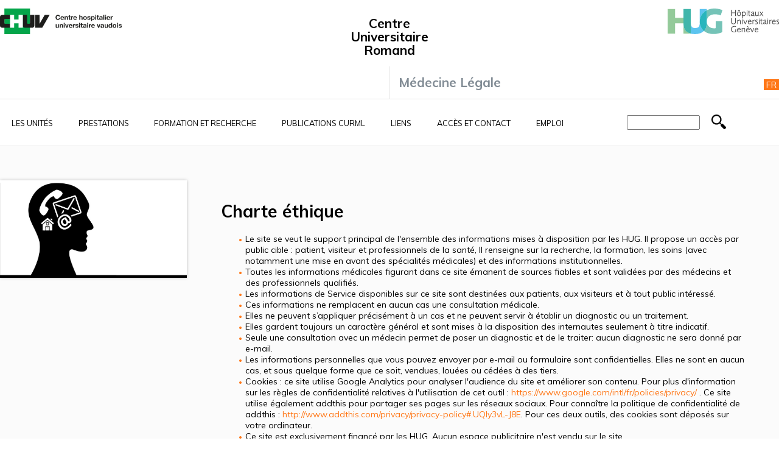

--- FILE ---
content_type: text/html; charset=UTF-8
request_url: https://www.curml.ch/charte-ethique-0
body_size: 9629
content:
<!DOCTYPE html>
<html lang="fr" dir="ltr">
  <head>
    <meta charset="utf-8" />
<meta name="description" content="Le site se veut le support principal de l&#039;ensemble des informations mises à disposition par les HUG. Il propose un accès par public cible : patient, visiteur&amp;nbsp;et&amp;nbsp;profess" />
<link rel="canonical" href="https://www.curml.ch/charte-ethique-0" />
<meta name="apple-mobile-web-app-title" content="CURML" />
<meta name="Generator" content="Drupal 10 (https://www.drupal.org)" />
<meta name="MobileOptimized" content="width" />
<meta name="HandheldFriendly" content="true" />
<meta name="viewport" content="width=device-width, initial-scale=1.0" />
<link rel="icon" href="/themes/custom/cur/favicon.ico" type="image/vnd.microsoft.icon" />
<link rel="alternate" hreflang="fr" href="https://www.curml.ch/charte-ethique-0" />

    <title>Charte éthique</title>
    <link rel="apple-touch-icon" sizes="57x57" href="/themes/custom/cur/favicons/curml/apple-icon-57x57.png">
    <link rel="apple-touch-icon" sizes="60x60" href="/themes/custom/cur/favicons/curml/apple-icon-60x60.png">
    <link rel="apple-touch-icon" sizes="72x72" href="/themes/custom/cur/favicons/curml/apple-icon-72x72.png">
    <link rel="apple-touch-icon" sizes="76x76" href="/themes/custom/cur/favicons/curml/apple-icon-76x76.png">
    <link rel="apple-touch-icon" sizes="114x114" href="/themes/custom/cur/favicons/curml/apple-icon-114x114.png">
    <link rel="apple-touch-icon" sizes="120x120" href="/themes/custom/cur/favicons/curml/apple-icon-120x120.png">
    <link rel="apple-touch-icon" sizes="144x144" href="/themes/custom/cur/favicons/curml/apple-icon-144x144.png">
    <link rel="apple-touch-icon" sizes="152x152" href="/themes/custom/cur/favicons/curml/apple-icon-152x152.png">
    <link rel="apple-touch-icon" sizes="180x180" href="/themes/custom/cur/favicons/curml/apple-icon-180x180.png">
    <link rel="icon" type="image/png" sizes="192x192"  href="/themes/custom/cur/favicons/curml/android-icon-192x192.png">
    <link rel="icon" type="image/png" sizes="32x32" href="/themes/custom/cur/favicons/curml/favicon-32x32.png">
    <link rel="icon" type="image/png" sizes="96x96" href="/themes/custom/cur/favicons/curml/favicon-96x96.png">
    <link rel="icon" type="image/png" sizes="16x16" href="/themes/custom/cur/favicons/curml/favicon-16x16.png">
    <link rel="manifest" href="/themes/custom/cur/favicons/curml/manifest.json">
    <meta name="msapplication-TileColor" content="#ffffff">
    <meta name="msapplication-TileImage" content="/themes/custom/cur/favicons/curml/ms-icon-144x144.png">
    <meta name="theme-color" content="#ffffff">

    <link rel="stylesheet" media="all" href="/sites/default/files/css/css_oRuZqpqQVBHKhIUviLuIz3o5LCDWZ-19sLaHVegZjY0.css?delta=0&amp;language=fr&amp;theme=cur&amp;include=eJxFilsOgCAMBC9U4UxFGkSLkJb6uL3GaPzZzezsWIV8FGvIDmc8YDTxiWtAHrSfnNcEdPS7l-_2IjQUTIJt0s_8i7O1WeCsE0XQUzsVH1AJtky7-iddqdGYLuxiMsk" />
<link rel="stylesheet" media="all" href="https://fonts.googleapis.com/css?family=Muli:400,400i,700,700i&amp;display=swap" />
<link rel="stylesheet" media="all" href="/sites/default/files/css/css_U8JSgnG6-vOqSK0naHLu6c2kZXBhfYu-pT0YCceuDAA.css?delta=2&amp;language=fr&amp;theme=cur&amp;include=eJxFilsOgCAMBC9U4UxFGkSLkJb6uL3GaPzZzezsWIV8FGvIDmc8YDTxiWtAHrSfnNcEdPS7l-_2IjQUTIJt0s_8i7O1WeCsE0XQUzsVH1AJtky7-iddqdGYLuxiMsk" />

    <script type="application/json" data-drupal-selector="drupal-settings-json">{"path":{"baseUrl":"\/","pathPrefix":"","currentPath":"node\/3","currentPathIsAdmin":false,"isFront":false,"currentLanguage":"fr"},"pluralDelimiter":"\u0003","suppressDeprecationErrors":true,"gtag":{"tagId":"","consentMode":false,"otherIds":[],"events":[],"additionalConfigInfo":[]},"ajaxPageState":{"libraries":"eJxdjEEOwjAMBD9k4ichp7HcFKeJ4hja37dCIEQvs5o57OQdRWskvdnYNa8CvI1zH5i6N9LwUZBaRfk-SFBOXD3QQtt_LNCok3Rqs33ffiX42jxqtpkT2G6DC0Yyhmfml-GbodTkygfAI0Ak","theme":"cur","theme_token":null},"ajaxTrustedUrl":{"\/search":true},"gtm":{"tagId":null,"settings":{"data_layer":"dataLayer","include_environment":false},"tagIds":["GTM-W45LRJX"]},"data":{"extlink":{"extTarget":true,"extTargetAppendNewWindowDisplay":true,"extTargetAppendNewWindowLabel":"(opens in a new window)","extTargetNoOverride":false,"extNofollow":false,"extTitleNoOverride":false,"extNoreferrer":false,"extFollowNoOverride":false,"extClass":"0","extLabel":"(le lien est externe)","extImgClass":false,"extSubdomains":true,"extExclude":"","extInclude":".*.pdf","extCssExclude":"","extCssInclude":"","extCssExplicit":"","extAlert":false,"extAlertText":"Ce lien vous dirige vers un site externe. Nous ne sommes pas responsables de son contenu.","extHideIcons":false,"mailtoClass":"0","telClass":"","mailtoLabel":"(link sends email)","telLabel":"(link is a phone number)","extUseFontAwesome":false,"extIconPlacement":"append","extPreventOrphan":false,"extFaLinkClasses":"fa fa-external-link","extFaMailtoClasses":"fa fa-envelope-o","extAdditionalLinkClasses":"","extAdditionalMailtoClasses":"","extAdditionalTelClasses":"","extFaTelClasses":"fa fa-phone","allowedDomains":null,"extExcludeNoreferrer":""}},"user":{"uid":0,"permissionsHash":"a9b43e0ce7a43c18348f2c914763dcfe3e0d1901e53780c958af67ab4246f1af"}}</script>
<script src="/sites/default/files/js/js_pzQX5SaKcfoDSkPPhLHpNRibH2YeF7lMZvCSF7t3NPQ.js?scope=header&amp;delta=0&amp;language=fr&amp;theme=cur&amp;include=eJxLLi3ST8_JT0rM0S0uqczJzEvXSa0oAdLZ-ilFpQWJOXpQrk56fn56Tmp8SWK6fjqQQOfrJWYlVqAK5gIAoy4j6g"></script>
<script src="/modules/contrib/google_tag/js/gtag.js?t6lest"></script>
<script src="/modules/contrib/google_tag/js/gtm.js?t6lest"></script>

  </head>
  <body>
        <a href="#main-content" class="visually-hidden focusable">
      Aller au contenu principal
    </a>
    <noscript><iframe src="https://www.googletagmanager.com/ns.html?id=GTM-W45LRJX"
                  height="0" width="0" style="display:none;visibility:hidden"></iframe></noscript>
<script type="text/javascript">
// <![CDATA[
(function(window, document, dataLayerName, id) {
window[dataLayerName]=window[dataLayerName]||[],window[dataLayerName].push({start:(new Date).getTime(),event:"stg.start"});var scripts=document.getElementsByTagName('script')[0],tags=document.createElement('script');
function stgCreateCookie(a,b,c){var d="";if(c){var e=new Date;e.setTime(e.getTime()+24*c*60*60*1e3),d="; expires="+e.toUTCString();f=""}document.cookie=a+"="+b+d+f+"; path=/"}
var isStgDebug=(window.location.href.match("stg_debug")||document.cookie.match("stg_debug"))&&!window.location.href.match("stg_disable_debug");stgCreateCookie("stg_debug",isStgDebug?1:"",isStgDebug?14:-1);
var qP=[];dataLayerName!=="dataLayer"&&qP.push("data_layer_name="+dataLayerName);isStgDebug&&qP.push("stg_debug");var qPString=qP.length>0?("?"+qP.join("&")):"";
tags.async=!0,tags.src="https://hug.containers.piwik.pro/"+id+".js"+qPString,scripts.parentNode.insertBefore(tags,scripts);
!function(a,n,i){a[n]=a[n]||{};for(var c=0;c<i.length;c++)!function(i){a[n][i]=a[n][i]||{},a[n][i].api=a[n][i].api||function(){var a=[].slice.call(arguments,0);"string"==typeof a[0]&&window[dataLayerName].push({event:n+"."+i+":"+a[0],parameters:[].slice.call(arguments,1)})}}(i[c])}(window,"ppms",["tm","cm"])
})(window, document, 'dataLayer', 'edc4194a-c79a-45b9-8787-c10b97471d88');
// ]]>
</script><noscript><iframe src="https://hug.containers.piwik.pro/edc4194a-c79a-45b9-8787-c10b97471d88/noscript.html" title="Piwik PRO embed snippet" height="0" width="0" style="display:none;visibility:hidden" aria-hidden="true"></iframe></noscript>
      <div class="dialog-off-canvas-main-canvas" data-off-canvas-main-canvas>
    
  <header id="top" class="content-header clearfix">
      <div class="region region-header">
    <div id="block-cur-branding">
  
    
    <div class="container">
    <div id="logos">
      <div class="logo-chuv">
        <a href="http://www.chuv.ch" title="Centre hospitalier universitaire vaudois" rel="chuv noopener noreferrer" id="logo-chuv" target="_blank">
        <img src="/themes/custom/cur/assets/images/logo-chuv.svg" alt="Centre hospitalier universitaire vaudois">
        </a>
      </div>
      <div class="logo-hug">
        <a href="http://www.hug.ch" title="Hôpitaux Universitaires de Genève" rel="hug noopener noreferrer" id="logo-hug" target="_blank">
        <img src="/themes/custom/cur/assets/images/logo-hug.svg" alt="Hôpitaux Universitaires de Genève">
        </a>
      </div>
      <div id="menu-mobile">
        <img src="/themes/custom/cur/assets/images/icon-menu-mobile.png" alt="Hôpitaux Universitaires de Genève">
      </div>
    </div>
    <div class="site-name">
      <a href="/" title="Accueil" rel="home">Centre Universitaire Romand</a>
    </div>
  </div>

  <div class="site-slogan">
    <div class="site-slogan-inner">
      <a class="site-slogan-link" href="/" title="Accueil" rel="home">Médecine Légale</a>
      <section class="language-switcher-language-url block block-language block-language-blocklanguage-interface clearfix" role="navigation">
  
    

      <ul class="links"><li hreflang="fr" data-drupal-link-system-path="node/3" class="is-active" aria-current="page"><a href="/charte-ethique-0" class="language-link is-active" hreflang="fr" data-drupal-link-system-path="node/3" aria-current="page">Français</a></li></ul>
  </section>

    </div>
  </div>

</div>

  </div>

      <div class="region region-headermobile">
    <nav role="navigation" aria-labelledby="block-main-mobile-menu" id="block-main-mobile" class="menu-mobile-nav block block-menu navigation menu--main">
            
  <h2 class="visually-hidden" id="block-main-mobile-menu">Main navigation - Mobile</h2>
  

        
              <ul class="menu">
                    <li class="menu-item menu-item--expanded">
        <a href="/les-unites" data-drupal-link-system-path="node/63">Les unités</a>
                                <ul class="menu">
                    <li class="menu-item">
        <a href="/unite-romande-de-medecine-forensique-urmf" data-drupal-link-system-path="node/6">Unité romande de médecine forensique</a>
              </li>
                <li class="menu-item">
        <a href="/unite-dimagerie-forensique-uif" data-drupal-link-system-path="node/8">Unité d&#039;imagerie forensique</a>
              </li>
                <li class="menu-item">
        <a href="/unite-de-toxicologie-et-chimie-forensiques-utcf" data-drupal-link-system-path="node/15">Unité de toxicologie et chimie forensiques</a>
              </li>
                <li class="menu-item menu-item--expanded">
        <a href="/unite-de-genetique-forensique-ugf" data-drupal-link-system-path="node/14">Unité de génétique forensique</a>
              </li>
                <li class="menu-item">
        <a href="/unite-de-medecine-des-violences-umv-present" data-drupal-link-system-path="node/16">Unité de médecine des violences &amp; Consultation médico-légale pour adultes victimes de violences</a>
              </li>
                <li class="menu-item menu-item--expanded">
        <a href="/psychiatrie-legale-pl" data-drupal-link-system-path="node/17">Unité de psychiatrie légale</a>
              </li>
                <li class="menu-item">
        <a href="/unite-de-psychiatrie-forensique-pour-familles-enfants-et-adolescents-upffea-0" data-drupal-link-system-path="node/139">Unité de psychiatrie forensique pour familles, enfants et adolescents</a>
              </li>
                <li class="menu-item">
        <a href="/laboratoire-suisse-danalyse-du-dopage-lad" data-drupal-link-system-path="node/22">Laboratoire suisse d&#039;analyse du dopage</a>
              </li>
                <li class="menu-item">
        <a href="/unite-de-medecine-et-psychologie-du-trafic-umpt" data-drupal-link-system-path="node/21">Unité de médecine et psychologie du trafic</a>
              </li>
                <li class="menu-item">
        <a href="/droit-medical-et-medecine-humanitaire-dmmh" title="Droit médical, éthique et médecine humanitaire" data-drupal-link-system-path="node/13">Unité de droit médical et médecine humanitaire</a>
              </li>
                <li class="menu-item">
        <a href="/unite-facultaire-de-toxicologie-uft" data-drupal-link-system-path="node/82">Unité facultaire de toxicologie</a>
              </li>
                <li class="menu-item">
        <a href="/unite-facultaire-danatomie-et-de-morphologie-ufam" data-drupal-link-system-path="node/93">Unité facultaire d’anatomie et de morphologie</a>
              </li>
                <li class="menu-item menu-item--expanded">
        <a href="/swiss-human-institute-forensic-taphonomy-shift" data-drupal-link-system-path="node/12">Swiss Human Institute of Forensic Taphonomy</a>
                                <ul class="menu">
                    <li class="menu-item">
        <a href="/taphonomie-presentation" title="Présentation taphonomie" data-drupal-link-system-path="node/96">Taphonomie</a>
              </li>
                <li class="menu-item">
        <a href="/anthropologie-archeologie" data-drupal-link-system-path="node/97">Anthropologie / Archéologie</a>
              </li>
                <li class="menu-item">
        <a href="/entomologie" data-drupal-link-system-path="node/98">Entomologie</a>
              </li>
                <li class="menu-item">
        <a href="/genetique-forensique-environnementale-animale-et-vegetale" data-drupal-link-system-path="node/105">Génétique forensique environnementale, animale et végétale</a>
              </li>
                <li class="menu-item">
        <a href="/don-de-corps" data-drupal-link-system-path="node/148">Plateforme de don de corps</a>
              </li>
        </ul>
  
              </li>
                <li class="menu-item">
        <a href="/commission-du-secret-professionnel-csprof" data-drupal-link-system-path="node/10">Commission du secret professionnel</a>
              </li>
                <li class="menu-item menu-item--expanded">
        <a href="/unite-de-direction-et-administration-uda" data-drupal-link-system-path="node/24">Direction - Administration</a>
                                <ul class="menu">
                    <li class="menu-item">
        <a href="/bibliotheques-bibl" data-drupal-link-system-path="node/23">Bibliothèques</a>
              </li>
                <li class="menu-item">
        <a href="/groupe-de-travail-accueil-et-communication-gtac" data-drupal-link-system-path="node/9">Groupe de travail accueil et communication</a>
              </li>
        </ul>
  
              </li>
        </ul>
  
              </li>
                <li class="menu-item menu-item--expanded">
        <a href="/prestations-pour-mandataires-prives" data-drupal-link-system-path="node/7">Prestations</a>
                                <ul class="menu">
                    <li class="menu-item">
        <a href="/unite-romande-de-medecine-forensique-urmf-1" data-drupal-link-system-path="node/25">Unité romande de médecine forensique</a>
              </li>
                <li class="menu-item">
        <a href="/unite-dimagerie-forensique-uif-0" data-drupal-link-system-path="node/26">Unité d&#039;imagerie forensique</a>
              </li>
                <li class="menu-item">
        <a href="/unite-de-toxicologie-et-chimie-forensiques-utcf-1" data-drupal-link-system-path="node/27">Unité de toxicologie et chimie forensiques</a>
              </li>
                <li class="menu-item menu-item--expanded">
        <a href="/adn" data-drupal-link-system-path="node/20">Unité de génétique forensique</a>
                                <ul class="menu">
                    <li class="menu-item">
        <a href="/tests-de-paternite" title="Comment procéder pour obtenir un test de paternité" data-drupal-link-system-path="node/94">Tests de paternité</a>
              </li>
        </ul>
  
              </li>
                <li class="menu-item">
        <a href="/unite-de-medecine-des-violences-umv-prestations" data-drupal-link-system-path="node/30">Unité de médecine des violences &amp; Consultation médico-légale pour adultes victimes de violences</a>
              </li>
                <li class="menu-item">
        <a href="/psychiatrie-legale-pl-0" data-drupal-link-system-path="node/31">Unité de psychiatrie légale</a>
              </li>
                <li class="menu-item menu-item--expanded">
        <a href="/unite-de-psychiatrie-forensique-pour-familles-enfants-et-adolescents-upffea-0" data-drupal-link-system-path="node/139">Unité de psychiatrie forensique pour familles, enfants et adolescents</a>
                                <ul class="menu">
                    <li class="menu-item">
        <a href="/unite-de-psychiatrie-forensique-pour-familles-enfants-et-adolescents-upffea" data-drupal-link-system-path="node/141">Unité de psychiatrie forensique pour familles, enfants et adolescents (UPFFEA)</a>
              </li>
        </ul>
  
              </li>
                <li class="menu-item">
        <a href="/laboratoire-suisse-danalyse-du-dopage-lad-2" data-drupal-link-system-path="node/29">Laboratoire suisse d&#039;analyse du dopage</a>
              </li>
                <li class="menu-item">
        <a href="/umpt" data-drupal-link-system-path="node/28">Unité de médecine et psychologie du trafic</a>
              </li>
                <li class="menu-item">
        <a href="/droit-medical-et-medecine-humanitaire-dmmh-1" data-drupal-link-system-path="node/32">Unité de droit médical et médecine humanitaire</a>
              </li>
                <li class="menu-item">
        <a href="/unite-facultaire-de-toxicologie-uft-1" data-drupal-link-system-path="node/83">Unité facultaire de toxicologie</a>
              </li>
                <li class="menu-item">
        <a href="/unite-facultaire-danatomie-et-de-morphologie-ufam-2" title="Les prestations de l&#039;unité facultaire d’anatomie et de morphologie (UFAM)" data-drupal-link-system-path="node/112">Unité facultaire d’anatomie et de morphologie</a>
              </li>
                <li class="menu-item menu-item--expanded">
        <a href="/swiss-human-institute-forensic-taphonomy-shift-1" data-drupal-link-system-path="node/33">Swiss Human Institute of Forensic Taphonomy</a>
                                <ul class="menu">
                    <li class="menu-item">
        <a href="/taphonomie" data-drupal-link-system-path="node/152">Taphonomie</a>
              </li>
                <li class="menu-item">
        <a href="/anthropologie-archeologie-1" data-drupal-link-system-path="node/100">Anthropologie / Archéologie</a>
              </li>
                <li class="menu-item">
        <a href="/entomologie-1" data-drupal-link-system-path="node/101">Entomologie</a>
              </li>
                <li class="menu-item">
        <a href="/genetique-forensique-environnementale-animale-et-vegetale-1" data-drupal-link-system-path="node/106">Génétique forensique environnementale, animale et végétale</a>
              </li>
                <li class="menu-item">
        <a href="/don-de-corps" data-drupal-link-system-path="node/148">Plateforme de don de corps</a>
              </li>
        </ul>
  
              </li>
        </ul>
  
              </li>
                <li class="menu-item menu-item--expanded">
        <a href="/formation-et-recherche" data-drupal-link-system-path="node/35">Formation et recherche</a>
                                <ul class="menu">
                    <li class="menu-item">
        <a href="/unite-romande-de-medecine-forensique-urmf-0" data-drupal-link-system-path="node/36">Unité romande de médecine forensique</a>
              </li>
                <li class="menu-item">
        <a href="/unite-dimagerie-forensique-uif-1" data-drupal-link-system-path="node/34">Unité d&#039;imagerie forensique</a>
              </li>
                <li class="menu-item">
        <a href="/unite-de-toxicologie-et-chimie-forensiques-utcf-0" data-drupal-link-system-path="node/37">Unité de toxicologie et chimie forensiques</a>
              </li>
                <li class="menu-item">
        <a href="/unite-de-genetique-forensique-ugf-0" data-drupal-link-system-path="node/38">Unité de génétique forensique</a>
              </li>
                <li class="menu-item">
        <a href="/unite-de-medecine-des-violences-umv" data-drupal-link-system-path="node/41">Unité de médecine des violences &amp; Consultation médico-légale pour adultes victimes de violences</a>
              </li>
                <li class="menu-item">
        <a href="/psychiatrie-legale-pl-1" data-drupal-link-system-path="node/42">Unité de psychiatrie légale</a>
              </li>
                <li class="menu-item">
        <a href="/unite-de-psychiatrie-forensique-pour-familles-enfants-et-adolescents-upffea-1" data-drupal-link-system-path="node/140">Unité de psychiatrie forensique pour familles, enfants et adolescents</a>
              </li>
                <li class="menu-item">
        <a href="/laboratoire-suisse-danalyse-du-dopage-lad-0" data-drupal-link-system-path="node/40">Laboratoire suisse d&#039;analyse du dopage</a>
              </li>
                <li class="menu-item">
        <a href="/unite-de-medecine-et-psychologie-du-trafic-umpt-1" data-drupal-link-system-path="node/39">Unité de médecine et psychologie du trafic</a>
              </li>
                <li class="menu-item menu-item--expanded">
        <a href="/droit-medical-et-medecine-humanitaire-dmmh-0" data-drupal-link-system-path="node/43">Unité de droit médical et médecine humanitaire</a>
                                <ul class="menu">
                    <li class="menu-item">
        <a href="/section-academique-denseignement-de-recherche" data-drupal-link-system-path="node/109">Section académique d’enseignement &amp; de recherche</a>
              </li>
                <li class="menu-item">
        <a href="/section-medecine-legale-humanitaire" data-drupal-link-system-path="node/110">Section Médecine légale humanitaire</a>
              </li>
        </ul>
  
              </li>
                <li class="menu-item">
        <a href="/unite-facultaire-de-toxicologie-uft-0" data-drupal-link-system-path="node/84">Unité facultaire de toxicologie</a>
              </li>
                <li class="menu-item">
        <a href="/unite-facultaire-danatomie-et-de-morphologie-ufam-0" title="Formation et recherche de l&#039;unité facultaire d’anatomie et de morphologie (UFAM)" data-drupal-link-system-path="node/113">Unité facultaire d’anatomie et de morphologie</a>
              </li>
                <li class="menu-item menu-item--expanded">
        <a href="/swiss-human-institute-forensic-taphonomy-shift-0" data-drupal-link-system-path="node/44">Swiss Human Institute of Forensic Taphonomy</a>
                                <ul class="menu">
                    <li class="menu-item">
        <a href="/taphonomie-recherche" title="Prestation taphonomie" data-drupal-link-system-path="node/144">Taphonomie</a>
              </li>
                <li class="menu-item">
        <a href="/anthropologie-archeologie-0" data-drupal-link-system-path="node/102">Anthropologie / Archéologie</a>
              </li>
                <li class="menu-item">
        <a href="/entomologie-0" data-drupal-link-system-path="node/103">Entomologie</a>
              </li>
                <li class="menu-item">
        <a href="/genetique-forensique-environnementale-animale-et-vegetale-0" data-drupal-link-system-path="node/107">Génétique forensique environnementale, animale et végétale</a>
              </li>
        </ul>
  
              </li>
                <li class="menu-item">
        <a href="/biobanque" title="Informations relatives à la Biobanque de Pathologie Forensique" data-drupal-link-system-path="node/132">Biobanque de Pathologie Forensique</a>
              </li>
        </ul>
  
              </li>
                <li class="menu-item">
        <a href="/publications-du-curml" data-drupal-link-system-path="node/49">Publications CURML</a>
              </li>
                <li class="menu-item">
        <a href="/repertoire-des-liens-web" data-drupal-link-system-path="node/51">Liens</a>
              </li>
                <li class="menu-item menu-item--expanded">
        <a href="/acces-et-contact" data-drupal-link-system-path="node/72">Accès et contact</a>
                                <ul class="menu">
                    <li class="menu-item">
        <a href="/contact" title="Contactez-nous" data-drupal-link-system-path="node/86">Contact</a>
              </li>
                <li class="menu-item">
        <a href="/acces" title="Comment arriver au CURML." data-drupal-link-system-path="node/87">Accès</a>
              </li>
        </ul>
  
              </li>
                <li class="menu-item menu-item--expanded">
        <a href="/emploi" data-drupal-link-system-path="node/129">Emploi</a>
                                <ul class="menu">
                    <li class="menu-item">
        <a href="/postes-vacants-offres-de-place-de-stage" data-drupal-link-system-path="node/50">Postes vacants</a>
              </li>
        </ul>
  
              </li>
        </ul>
  


  </nav>
<div class="views-exposed-form" data-drupal-selector="views-exposed-form-recherche-page-1" id="block-exposedformrecherchepage-1">
  
    
      <form action="/search" method="get" id="views-exposed-form-recherche-page-1" accept-charset="UTF-8">
  <div class="form--inline clearfix">
  <div class="js-form-item form-item form-type-textfield js-form-type-textfield form-item-search-api-fulltext js-form-item-search-api-fulltext form-no-label">
        <input data-drupal-selector="edit-search-api-fulltext" type="text" id="edit-search-api-fulltext" name="search_api_fulltext" value="" size="30" maxlength="128" class="form-text" />

        </div>
<div data-drupal-selector="edit-actions" class="form-actions js-form-wrapper form-wrapper" id="edit-actions"><input data-drupal-selector="edit-submit-recherche" type="submit" id="edit-submit-recherche" value="Search" class="button js-form-submit form-submit" />
</div>

</div>

</form>

  </div>
<section class="language-switcher-language-url block block-language block-language-blocklanguage-interface clearfix" id="block-selecteurdelangue" role="navigation">
  
    

      <ul class="links"><li hreflang="fr" data-drupal-link-system-path="node/3" class="is-active" aria-current="page"><a href="/charte-ethique-0" class="language-link is-active" hreflang="fr" data-drupal-link-system-path="node/3" aria-current="page">Français</a></li></ul>
  </section>

  </div>

  </header>

    <div class="region region-menu">
    <nav role="navigation" aria-labelledby="block-cur-main-menu-menu" id="block-cur-main-menu" class="block block-menu navigation menu--main">
            
  <h2 class="visually-hidden" id="block-cur-main-menu-menu">Main navigation</h2>
  

        
              <ul class="menu">
                    <li class="menu-item menu-item--collapsed">
        <a href="/les-unites" data-drupal-link-system-path="node/63">Les unités</a>
              </li>
                <li class="menu-item menu-item--collapsed">
        <a href="/prestations-pour-mandataires-prives" data-drupal-link-system-path="node/7">Prestations</a>
              </li>
                <li class="menu-item menu-item--collapsed">
        <a href="/formation-et-recherche" data-drupal-link-system-path="node/35">Formation et recherche</a>
              </li>
                <li class="menu-item">
        <a href="/publications-du-curml" data-drupal-link-system-path="node/49">Publications CURML</a>
              </li>
                <li class="menu-item">
        <a href="/repertoire-des-liens-web" data-drupal-link-system-path="node/51">Liens</a>
              </li>
                <li class="menu-item menu-item--collapsed">
        <a href="/acces-et-contact" data-drupal-link-system-path="node/72">Accès et contact</a>
              </li>
                <li class="menu-item menu-item--collapsed">
        <a href="/emploi" data-drupal-link-system-path="node/129">Emploi</a>
              </li>
        </ul>
  


  </nav>
<div class="views-exposed-form" data-drupal-selector="views-exposed-form-recherche-page-1" id="block-bloc-search">
  
    
      <form action="/search" method="get" id="views-exposed-form-recherche-page-1" accept-charset="UTF-8">
  <div class="form--inline clearfix">
  <div class="js-form-item form-item form-type-textfield js-form-type-textfield form-item-search-api-fulltext js-form-item-search-api-fulltext form-no-label">
        <input data-drupal-selector="edit-search-api-fulltext" type="text" id="edit-search-api-fulltext--2" name="search_api_fulltext" value="" size="30" maxlength="128" class="form-text" />

        </div>
<div data-drupal-selector="edit-actions" class="form-actions js-form-wrapper form-wrapper" id="edit-actions--2"><input data-drupal-selector="edit-submit-recherche-2" type="submit" id="edit-submit-recherche--2" value="Search" class="button js-form-submit form-submit" />
</div>

</div>

</form>

  </div>

  </div>


  <div class="layout-container">
    <main class="page-content clearfix" role="main">
      <div class="visually-hidden"><a id="main-content" tabindex="-1"></a></div>
      
              <div class="region region-content">
    <div data-drupal-messages-fallback class="hidden"></div>
<div id="block-cur-content">
  
    
      <div  class="page-basic">
    <div class="left-col">
        <div class="left-image">
                            <img class="top-article-image" src="/sites/default/files/rubriques/acces_contact.jpg"/>
                    </div>
        
        <div class="views-element-container"><div class="view view-news view-id-news view-display-id-block_news js-view-dom-id-31f332addc64e63380d9c5134a24e5dc2aa18fecbef71d3a4d4bd34802627bbc">
  
    
      
  
          </div>
</div>

    </div>

    <div class="right-col">
        <h1>Charte éthique</h1>
        
            <div class="clearfix text-formatted field field--name-body field--type-text-with-summary field--label-hidden field__item"><ul>
<li>Le site se veut le support principal de l'ensemble des informations mises à disposition par les HUG. Il propose un accès par public cible : patient, visiteur&nbsp;et&nbsp;professionnels de la santé, Il renseigne sur la recherche, la formation, les soins (avec notamment une mise en avant des spécialités médicales) et des informations institutionnelles.</li>
<li>Toutes les&nbsp;informations médicales&nbsp;figurant&nbsp;dans ce site émanent de sources fiables et&nbsp;sont validées par des médecins et des professionnels qualifiés.</li>
<li>Les informations de Service disponibles sur ce site sont destinées aux patients, aux visiteurs et à tout public intéressé.&nbsp;</li>
<li>Ces informations ne remplacent en aucun cas une consultation médicale.</li>
<li>Elles ne peuvent s’appliquer précisément à un cas et ne peuvent servir à établir un diagnostic ou un traitement.</li>
<li>Elles gardent toujours un caractère général et sont mises à la disposition des internautes seulement à titre indicatif.</li>
<li>Seule une consultation avec un médecin permet de poser un diagnostic et de le traiter: aucun diagnostic ne sera donné par e-mail.&nbsp;</li>
<li>Les informations personnelles que vous pouvez envoyer par e-mail ou formulaire sont confidentielles. Elles ne sont en aucun cas, et sous quelque forme que ce soit, vendues, louées ou cédées à des tiers.</li>
<li>Cookies : ce site utilise Google Analytics pour analyser l'audience du site et améliorer son contenu. Pour plus d'information sur les règles de confidentialité relatives à l'utilisation de cet outil&nbsp;: <a href="https://www.google.com/intl/fr/policies/privacy/">https://www.google.com/intl/fr/policies/privacy/</a> . Ce site utilise également addthis pour partager ses pages sur les réseaux sociaux. Pour connaître la politique de confidentialité de addthis : <a href="http://www.addthis.com/privacy/privacy-policy#.UQIy3vL-J8E">http://www.addthis.com/privacy/privacy-policy#.UQIy3vL-J8E</a>. Pour ces deux&nbsp;outils, des cookies sont déposés sur votre ordinateur.</li>
<li>Ce site est exclusivement financé&nbsp;par les HUG. Aucun espace publicitaire n'est&nbsp;vendu sur le&nbsp;site.&nbsp;</li>
<li>Les liens Internet vers d’autres sites&nbsp;sont seulement proposés à titre informatif. Le contenu de ces sites externes n'engage d'aucune façon les HUG.</li>
</ul>
<p>&nbsp;</p>
</div>
      

      <div class="mobile-col">
        <div class="views-element-container"><div class="view view-news view-id-news view-display-id-block_news js-view-dom-id-30815e290a39b3ef03ecce46a6908f95e07d32e3167596dded927c0af6ebc022">
  
    
      
  
          </div>
</div>

      </div>

    </div>
</div>

  </div>

  </div>

    </main>

  </div>

  <aside>
      <div class="region region-blocks">
    <div id="block-informations">
  
      <h2>Plus d&#039;informations</h2>
    
      
      <div class="field field--name-field-info-blocks field--type-entity-reference-revisions field--label-hidden field__items">
              <div class="field__item"><div  class="bottom-block">
  <div class="left-col">
    
            <div class="field field--name-field-block-image field--type-image field--label-hidden field__item">  <img loading="lazy" src="/sites/default/files/styles/information/public/blocks/Image%20verre%20bris%C3%A9%20bleu_portrait.jpg?itok=NPVFbyDo" width="150" height="200" alt="verre brisé" />


</div>
      
  </div>
  <div class="right-col"">
    <h3>UMV</h3>
    
            <div class="field field--name-field-blocks-body field--type-text-long field--label-hidden field__item"><p itemprop="name">CAS "<a href="https://www.ecolelasource.ch/formations/postgrade/cas/violence-interpersonnelle-medico-legaux/" data-entity-type="external">Violence interpersonnelle et soins médico-légaux</a>"</p>
<p itemprop="name">Septembre 2026 - mars 2027</p>
</div>
      
  </div>
</div>
</div>
              <div class="field__item"><div  class="bottom-block">
  <div class="left-col">
    
            <div class="field field--name-field-block-image field--type-image field--label-hidden field__item">  <img loading="lazy" src="/sites/default/files/styles/information/public/blocks/UMV-ConfParoleEnfant.jpg?itok=Ey7CpW6l" width="150" height="200" alt="Enfants exposé.e.s à la violence dans le couple" />


</div>
      
  </div>
  <div class="right-col"">
    <h3>UMV</h3>
    
            <div class="field field--name-field-blocks-body field--type-text-long field--label-hidden field__item"><p><a href="/sites/default/files/fichiers/documents/UMV/Rapport_Etude_Violence_Couple_Experience_Enfants_112024.pdf">Rapport : "Expérience, ressources et besoins des enfants exposé.e.s à la violence dans le couple"</a></p>
<p>25 novembre 2024</p>
</div>
      
  </div>
</div>
</div>
              <div class="field__item"><div  class="bottom-block">
  <div class="left-col">
    
            <div class="field field--name-field-block-image field--type-image field--label-hidden field__item">  <img loading="lazy" src="/sites/default/files/styles/information/public/blocks/2020-11-02%2015_45_24-La%20mort%20n%27est%20que%20le%20d%C3%A9but...%20-%20%C3%89ditions%20Favre.jpg?itok=xe4JGelE" width="150" height="200" alt="La mort n&#039;est que le début" />


</div>
      
  </div>
  <div class="right-col"">
    <h3>Ouvrage</h3>
    
            <div class="field field--name-field-blocks-body field--type-text-long field--label-hidden field__item"><p><a href="https://www.editionsfavre.com/livres/la-mort-nest-que-le-debut/">La mort n'est que le début</a></p>
<h5><a href="http://curml.ch/fonds-de-soutien-au-cas-droit-medecine-legale-et-science-forensique-en-afrique">Les droits d'auteur de ce livre vont au fonds de bourse pour les participants du CAS "Droit, médecine légale et science forensique en Afrique" de l'Université de Genève et du CURML.</a></h5>
</div>
      
  </div>
</div>
</div>
              <div class="field__item"><div  class="bottom-block">
  <div class="left-col">
    
            <div class="field field--name-field-block-image field--type-image field--label-hidden field__item">  <img loading="lazy" src="/sites/default/files/styles/information/public/blocks/2019-09-09%2010_45_19-A5_Doctorat_MedecineLegale_FINAL.pdf%20.png?itok=7zd75bQC" width="150" height="200" alt="Doctorat en Sciences biomédicales - Mention médecine légale" />


</div>
      
  </div>
  <div class="right-col"">
    <h3>CURML-UNIGE</h3>
    
            <div class="field field--name-field-blocks-body field--type-text-long field--label-hidden field__item"><p><a href="https://www.unige.ch/medecine/fr/enseignement1/formationpostgrade/doctoratssciencesbiomedicales/doctorat-en-sciences-biomedicales-mention-medecine-legale/">Doctorat en Sciences biomédicales - Mention médecine légale</a></p>
<p><a href="/sites/default/files/fichiers/documents/PLUSDINFO/A5_Doctorat_MedecineLegale_FINAL.pdf">Téléchargez le flyer</a></p>
</div>
      
  </div>
</div>
</div>
              <div class="field__item"><div  class="bottom-block">
  <div class="left-col">
    
            <div class="field field--name-field-block-image field--type-image field--label-hidden field__item">  <img loading="lazy" src="/sites/default/files/styles/information/public/blocks/Cas%20Justice%20et%20M%C3%A9decine.jpg?itok=Rq0zQ6Ur" width="150" height="200" alt="CAS Justice et médecine 2026-2028" />


</div>
      
  </div>
  <div class="right-col"">
    <h3>CURML-UNIGE</h3>
    
            <div class="field field--name-field-blocks-body field--type-text-long field--label-hidden field__item"><p><a href="https://www.unige.ch/formcont/cours/justice-medecine">CAS Justice et médecine 2026</a></p>
<p>Université de Genève</p>
</div>
      
  </div>
</div>
</div>
              <div class="field__item"><div  class="bottom-block">
  <div class="left-col">
    
            <div class="field field--name-field-block-image field--type-image field--label-hidden field__item">  <img loading="lazy" src="/sites/default/files/styles/information/public/blocks/Emerging%20Issues%20in%20Prison%20Health_1.png?itok=YpmHQn3m" width="150" height="200" alt="Emerging Issues in Prison Health" />


</div>
      
  </div>
  <div class="right-col"">
    <h3>DMMH</h3>
    
            <div class="field field--name-field-blocks-body field--type-text-long field--label-hidden field__item"><p><a href="https://link.springer.com/book/10.1007/978-94-017-7558-8">Emerging Issues in Prison Health</a></p>
</div>
      
  </div>
</div>
</div>
          </div>
  
  </div>

  </div>

  </aside>

  <footer>
    <div class="inner-footer">
      <div class="left-footer">
        <h2>Contacts</h2>
        <div class="table-footer">
          <div>
              <div class="region region-footer1">
    <div id="block-curmlchuv" class="block block-block-content block-block-contentfd6f5876-2f00-4b5a-abae-28668595e2cb">
  
      <h3>CURML - CHUV </h3>
    
      
            <div class="clearfix text-formatted field field--name-body field--type-text-with-summary field--label-hidden field__item"><p>Chemin de la Vulliette 4<br>CH-1000 Lausanne 25</p><p>Tél : +41 (0)21 314 70 70<br>Fax : + 41 (0)21 314 70 90</p><p>Email :&nbsp;<a href="mailto:curml.central@chuv.ch">curml.central@chuv.ch</a></p><p>&nbsp;</p><p><strong>Examens pour permis de</strong><br><strong>conduire (Vaud et Fribourg)</strong><br><span>Email&nbsp;: </span><a href="mailto:umtr@chuv.ch"><span>umtr@chuv.ch</span></a><br>Tél : <a href="tel:+41213166253">+41 (0) 21 316 62 50</a></p><p><strong>Test de paternité/parenté</strong><br>Email: <a href="mailto:test.adn@chuv.ch">test.adn@chuv.ch</a></p></div>
      
  </div>
  </div>

              <div class="region region-footer2">
    <div id="block-curmlhug" class="block block-block-content block-block-content15e59a25-6fe7-49e8-8f0c-f7a61ba9b431">
  
      <h3>CURML - HUG</h3>
    
      
            <div class="clearfix text-formatted field field--name-body field--type-text-with-summary field--label-hidden field__item"><p>Rue Michel-Servet 1<br>1211 Genève 4</p><p>Tél : +41 (0)22 379 56 00<br>Fax : +41 (0)22 379 59 02&nbsp;</p><p>E-mail :&nbsp;<a href="mailto: curml.centrale@hug.ch"><span>curml.centrale@hug.ch</span></a></p><p>&nbsp;</p><p><span><strong>Examens pour permis de</strong></span><br><span><strong>conduire&nbsp;(Genève)</strong></span><br><span>Email :&nbsp;</span><a href="mailto:unite.UMPT@hug.ch"><span>UMPT@hug.ch</span></a><br>Tél : <a href="tel:+41223721930">+41 (0) 22 372 19 30</a></p></div>
      
  </div>
  </div>

          </div>
          <div>
              <div class="region region-footer4">
    <div id="block-footer" class="block block-system block-system-menu-blockfooter">
  
    
      
              <ul class="menu">
                    <li class="menu-item">
        <a href="/impressum-0" data-drupal-link-system-path="node/1">Impressum</a>
              </li>
                <li class="menu-item">
        <a href="/informations-juridiques-0" data-drupal-link-system-path="node/2">Informations juridiques</a>
              </li>
                <li class="menu-item menu-item--active-trail">
        <a href="/charte-ethique-0" data-drupal-link-system-path="node/3" class="is-active" aria-current="page">Charte éthique</a>
              </li>
        </ul>
  


  </div>
  </div>

              <div class="region region-footer5">
    <div id="block-dernieremiseajour" class="block block-cur-custom block-last-updated-block">
  
    
         <div id="last-updated">Dernière mise à jour : 30 juillet 2019</div>

  </div><div id="block-footerinfo" class="block block-block-content block-block-content31e6dc0e-b2c5-4d12-9583-36dad15441fd">
  
    
      
            <div class="clearfix text-formatted field field--name-body field--type-text-with-summary field--label-hidden field__item"><ul><li>Répondante du site:&nbsp;<a href="mailto:christelle.despont@chuv.ch">C.&nbsp;Despont</a></li></ul></div>
      
  </div>
  </div>

          </div>
        </div>
      </div>
      <div class="right-footer">
          <div class="region region-footer3">
    <div id="block-directricecurml" class="block block-block-content block-block-content9075786a-60e8-4cdb-a4d8-52ec34521f1e">
  
    
      <div  class="block-profile">
  <h2>Directrice CURML</h2>
  <div class="block-profile-image">
    
            <div class="field field--name-field-profile-image field--type-image field--label-hidden field__item">  <img loading="lazy" src="/sites/default/files/styles/profile/public/profile/silke_grabherr_dir.jpg?itok=17tX3KR2" width="150" height="150" alt="" />


</div>
      
          <div>
        <a href="/sites/default/files/fichiers/documents/nouvelle-direction.pdf">Prof. Dr Silke Grabherr</a>
      </div>
      </div>
</div>

  </div>
  </div>

      </div>
    </div>
  </footer>

  </div>

    
    <script src="/sites/default/files/js/js_V_kVczbxkZFXTAY_Irjo7KqpOnMLrwvBHbxhjXgn-GI.js?scope=footer&amp;delta=0&amp;language=fr&amp;theme=cur&amp;include=eJxLLi3ST8_JT0rM0S0uqczJzEvXSa0oAdLZ-ilFpQWJOXpQrk56fn56Tmp8SWK6fjqQQOfrJWYlVqAK5gIAoy4j6g"></script>
<script src="https://cdnjs.cloudflare.com/ajax/libs/detect_swipe/2.1.1/jquery.detect_swipe.min.js"></script>
<script src="/sites/default/files/js/js_zmmboa09SukO8ZeNVTQQVpgHM5of0sC0ab2ofnXowW4.js?scope=footer&amp;delta=2&amp;language=fr&amp;theme=cur&amp;include=eJxLLi3ST8_JT0rM0S0uqczJzEvXSa0oAdLZ-ilFpQWJOXpQrk56fn56Tmp8SWK6fjqQQOfrJWYlVqAK5gIAoy4j6g"></script>

  </body>
</html>

--- FILE ---
content_type: text/css
request_url: https://www.curml.ch/sites/default/files/css/css_U8JSgnG6-vOqSK0naHLu6c2kZXBhfYu-pT0YCceuDAA.css?delta=2&language=fr&theme=cur&include=eJxFilsOgCAMBC9U4UxFGkSLkJb6uL3GaPzZzezsWIV8FGvIDmc8YDTxiWtAHrSfnNcEdPS7l-_2IjQUTIJt0s_8i7O1WeCsE0XQUzsVH1AJtky7-iddqdGYLuxiMsk
body_size: 8206
content:
/* @license GPL-2.0-or-later https://www.drupal.org/licensing/faq */
html{font-family:sans-serif;-ms-text-size-adjust:100%;-webkit-text-size-adjust:100%;}body{margin:0;}article,aside,details,figcaption,figure,footer,header,hgroup,main,menu,nav,section,summary{display:block;}audio,canvas,progress,video{display:inline-block;vertical-align:baseline;}audio:not([controls]){display:none;height:0;}[hidden],template{display:none;}a{background-color:transparent;}a:active,a:hover{outline:0;}abbr[title]{border-bottom:1px dotted;}b,strong{font-weight:bold;}dfn{font-style:italic;}h1{font-size:2em;margin:0.67em 0;}mark{background:#ff0;color:#000;}small{font-size:80%;}sub,sup{font-size:75%;line-height:0;position:relative;vertical-align:baseline;}sup{top:-0.5em;}sub{bottom:-0.25em;}img{border:0;}svg:not(:root){overflow:hidden;}figure{margin:1em 40px;}hr{box-sizing:content-box;height:0;}pre{overflow:auto;}code,kbd,pre,samp{font-family:monospace,monospace;font-size:1em;}button,input,optgroup,select,textarea{color:inherit;font:inherit;margin:0;}button{overflow:visible;}button,select{text-transform:none;}button,html input[type="button"],input[type="reset"],input[type="submit"]{-webkit-appearance:button;cursor:pointer;}button[disabled],html input[disabled]{cursor:default;}button::-moz-focus-inner,input::-moz-focus-inner{border:0;padding:0;}input{line-height:normal;}input[type="checkbox"],input[type="radio"]{box-sizing:border-box;padding:0;}input[type="number"]::-webkit-inner-spin-button,input[type="number"]::-webkit-outer-spin-button{height:auto;}input[type="search"]{-webkit-appearance:textfield;box-sizing:content-box;}input[type="search"]::-webkit-search-cancel-button,input[type="search"]::-webkit-search-decoration{-webkit-appearance:none;}fieldset{border:1px solid #c0c0c0;margin:0 2px;padding:0.35em 0.625em 0.75em;}legend{border:0;padding:0;}textarea{overflow:auto;}optgroup{font-weight:bold;}table{border-collapse:collapse;border-spacing:0;}td,th{padding:0;}
div.tabs{margin:1em 0;}ul.tabs{margin:0 0 0.5em;padding:0;list-style:none;}.tabs > li{display:inline-block;margin-right:0.3em;}[dir="rtl"] .tabs > li{margin-right:0;margin-left:0.3em;}.tabs a{display:block;padding:0.2em 1em;text-decoration:none;}.tabs a.is-active{background-color:#eee;}.tabs a:focus,.tabs a:hover{background-color:#f5f5f5;}
form .field-multiple-table{margin:0;}form .field-multiple-table .field-multiple-drag{width:30px;padding-right:0;}[dir="rtl"] form .field-multiple-table .field-multiple-drag{padding-left:0;}form .field-multiple-table .field-multiple-drag .tabledrag-handle{padding-right:0.5em;}[dir="rtl"] form .field-multiple-table .field-multiple-drag .tabledrag-handle{padding-right:0;padding-left:0.5em;}form .field-add-more-submit{margin:0.5em 0 0;}.form-item,.form-actions{margin-top:1em;margin-bottom:1em;}tr.odd .form-item,tr.even .form-item{margin-top:0;margin-bottom:0;}.form-composite > .fieldset-wrapper > .description,.form-item .description{font-size:0.85em;}label.option{display:inline;font-weight:normal;}.form-composite > legend,.label{display:inline;margin:0;padding:0;font-size:inherit;font-weight:bold;}.form-checkboxes .form-item,.form-radios .form-item{margin-top:0.4em;margin-bottom:0.4em;}.form-type-radio .description,.form-type-checkbox .description{margin-left:2.4em;}[dir="rtl"] .form-type-radio .description,[dir="rtl"] .form-type-checkbox .description{margin-right:2.4em;margin-left:0;}.marker{color:#e00;}.form-required:after{display:inline-block;width:6px;height:6px;margin:0 0.3em;content:"";vertical-align:super;background-image:url(/themes/misc/icons/ee0000/required.svg);background-repeat:no-repeat;background-size:6px 6px;}abbr.tabledrag-changed,abbr.ajax-changed{border-bottom:none;}.form-item input.error,.form-item textarea.error,.form-item select.error{border:2px solid red;}.form-item--error-message:before{display:inline-block;width:14px;height:14px;content:"";vertical-align:sub;background:url(/themes/misc/icons/e32700/error.svg) no-repeat;background-size:contain;}
ul.menu{margin-left:1em;padding:0;list-style:none outside;text-align:left;}[dir="rtl"] ul.menu{margin-right:1em;margin-left:0;text-align:right;}.menu-item--expanded{list-style-type:circle;list-style-image:url(/themes/misc/menu-expanded.png);}.menu-item--collapsed{list-style-type:disc;list-style-image:url(/themes/misc/menu-collapsed.png);}[dir="rtl"] .menu-item--collapsed{list-style-image:url(/themes/misc/menu-collapsed-rtl.png);}.menu-item{margin:0;padding-top:0.2em;}ul.menu a.is-active{color:#000;}
.menu-item--collapsed{list-style:unset;}
.---------Protection--------{}.ug-gallery-wrapper,.ug-gallery-wrapper *{transition:all !important;-o-transition:all !important;-webkit-transition:all;-moz-transition:all !important;-ms-transition:all !important;max-width:none;}.ug-gallery-wrapper{z-index:0;}.ug-item-wrapper img{width:auto;max-width:none;margin:0px;padding:0px;}.ug-videoplayer-wrapper video{height:100%;width:100%;visibility:visible !important;}.---------General_Styles--------{}.ug-rtl{direction:rtl;}.ug-gallery-wrapper{overflow:hidden;position:relative;font-family:Arial,Helvetica,sans-serif;}.ug-error-message{text-align:center;padding-top:30px;padding-bottom:30px;font-size:20px;color:#F30D0D;}.ug-error-message-wrapper{width:100%;height:100%;border:1px solid black;}.ug-gallery-wrapper .ug-canvas-pie{position:absolute;z-index:4;}.ug-gallery-wrapper .ug-progress-bar{position:absolute;overflow:hidden;z-index:4;}.ug-gallery-wrapper .ug-progress-bar-inner{xposition:absolute;}.ug-gallery-wrapper.ug-fullscreen{height:100% !important;width:100% !important;max-width:none !important;max-height:none !important;}.ug-gallery-wrapper.ug-fake-fullscreen{position:fixed !important;height:auto !important;width:auto !important;max-width:none !important;max-height:none !important;margin:0px !important;padding:0px !important;top:0px !important;left:0px !important;bottom:0px !important;right:0px !important;z-index:999999 !important;}.ug-body-fullscreen{overflow:hidden !important;height:100% !important;width:100% !important;margin:0px !important;padding:0px !important;}.ug-gallery-wrapper .ug-preloader-trans{display:block;height:35px;width:32px;height:32px;background-image:url(/themes/custom/cur/assets/js/unitegallery/images/loader_skype_trans.gif);background-repeat:no-repeat;}.--------------SLIDER------------------{}.ug-gallery-wrapper .ug-slider-wrapper{position:absolute;overflow:hidden;z-index:1;background-color:#000000;}.ug-slider-wrapper .ug-slide-wrapper{position:absolute;}.ug-slide-wrapper.ug-slide-clickable{cursor:pointer;}.ug-slider-wrapper .ug-slider-inner{position:absolute;z-index:0;}.ug-slider-wrapper .ug-item-wrapper{position:absolute;overflow:hidden;}.ug-slider-wrapper,.ug-item-wrapper img{-webkit-user-select:none;-moz-user-select:none;-ms-user-select:none;max-width:none !important;box-sizing:border-box;}.ug-slider-wrapper .ug-slider-preloader{position:absolute;z-index:1;border:2px solid #ffffff;border-radius:6px;background-color:#ffffff;background-position:center center;background-repeat:no-repeat;}.ug-slider-preloader.ug-loader1{width:30px;height:30px;background-image:url(/themes/custom/cur/assets/js/unitegallery/images/loader-white1.gif);}.ug-slider-preloader.ug-loader1.ug-loader-black{background-image:url(/themes/custom/cur/assets/js/unitegallery/images/loader-black1.gif);}.ug-slider-preloader.ug-loader2{width:32px;height:32px;background-image:url(/themes/custom/cur/assets/js/unitegallery/images/loader-white2.gif);}.ug-slider-preloader.ug-loader2.ug-loader-black{background-image:url(/themes/custom/cur/assets/js/unitegallery/images/loader-black2.gif);}.ug-slider-preloader.ug-loader3{width:38px;height:38px;background-image:url(/themes/custom/cur/assets/js/unitegallery/images/loader-white3.gif);}.ug-slider-preloader.ug-loader3.ug-loader-black{background-image:url(/themes/custom/cur/assets/js/unitegallery/images/loader-black3.gif);}.ug-slider-preloader.ug-loader4{width:32px;height:32px;background-image:url(/themes/custom/cur/assets/js/unitegallery/images/loader-white4.gif);background-color:white;}.ug-slider-preloader.ug-loader4.ug-loader-black{background-image:url(/themes/custom/cur/assets/js/unitegallery/images/loader-black4.gif);}.ug-slider-preloader.ug-loader5{width:60px;height:8px;background-image:url(/themes/custom/cur/assets/js/unitegallery/images/loader-white5.gif);background-color:white;border:none;border-radius:0px;}.ug-slider-preloader.ug-loader5.ug-loader-black{background-image:url(/themes/custom/cur/assets/js/unitegallery/images/loader-black5.gif);border:2px solid #000000;}.ug-slider-preloader.ug-loader6{width:32px;height:32px;background-image:url(/themes/custom/cur/assets/js/unitegallery/images/loader-white6.gif);}.ug-slider-preloader.ug-loader6.ug-loader-black{background-image:url(/themes/custom/cur/assets/js/unitegallery/images/loader-black6.gif);}.ug-slider-preloader.ug-loader7{width:32px;height:10px;background-image:url(/themes/custom/cur/assets/js/unitegallery/images/loader-white7.gif);border-width:3px;border-radius:3px;}.ug-slider-preloader.ug-loader7.ug-loader-black{background-image:url(/themes/custom/cur/assets/js/unitegallery/images/loader-black7.gif);}.ug-slider-preloader.ug-loader-black{border-color:#000000;background-color:#000000;}.ug-slider-preloader.ug-loader-nobg{background-color:transparent;}.ug-slider-wrapper .ug-button-videoplay{position:absolute;z-index:2;cursor:pointer;}.ug-slider-wrapper .ug-button-videoplay.ug-type-square{width:86px;height:66px;background-image:url(/themes/custom/cur/assets/js/unitegallery/images/play-button-square.png);background-position:0px -66px;}.ug-slider-wrapper .ug-button-videoplay.ug-type-square.ug-button-hover{background-position:0px 0px;}.ug-slider-wrapper .ug-button-videoplay.ug-type-round{width:76px;height:76px;background-image:url(/themes/custom/cur/assets/js/unitegallery/images/play-button-round.png);opacity:0.9;filter:alpha(opacity = 90);transition:all 0.3s ease 0s !important;}.ug-slider-wrapper .ug-button-videoplay.ug-type-round.ug-button-hover{opacity:1;filter:alpha(opacity = 100);transition:all 0.3s ease 0s !important;}.--------------VIDEO_PLAYER------------------{}.ug-gallery-wrapper .ug-videoplayer{position:absolute;z-index:100;background-color:#000000;background-image:url(/themes/custom/cur/assets/js/unitegallery/images/loader-black1.gif);background-repeat:no-repeat;background-position:center center;box-sizing:border-box;-moz-box-sizing:border-box;}.ug-videoplayer .ug-videoplayer-wrapper{width:100%;height:100%;background-color:#000000;background-image:url(/themes/custom/cur/assets/js/unitegallery/images/loader-black1.gif);background-repeat:no-repeat;background-position:center center;}.ug-videoplayer .ug-videoplayer-button-close{position:absolute;height:64px;width:64px;background-image:url(/themes/custom/cur/assets/js/unitegallery/images/button-close.png);cursor:pointer;z-index:1000;}.ug-videoplayer .ug-videoplayer-button-close:hover{background-position:0px -64px;}.--------------THUMBS_STRIP------------------{}.ug-gallery-wrapper .ug-thumbs-strip,.ug-gallery-wrapper .ug-thumbs-grid{position:absolute;overflow:hidden;-webkit-user-select:none;-moz-user-select:none;-ms-user-select:none;xbackground-color:green;z-index:10;}.ug-thumbs-strip.ug-dragging{xcursor:-webkit-grab;xcursor:-moz-grab;}.ug-gallery-wrapper .ug-thumbs-strip-inner,.ug-gallery-wrapper .ug-thumbs-grid-inner{position:absolute;}.ug-thumb-wrapper.ug-thumb-generated{position:absolute;overflow:hidden;-webkit-user-select:none;-moz-user-select:none;-ms-user-select:none;box-sizing:border-box;-moz-box-sizing:border-box;}.ug-thumb-wrapper.ug-thumb-generated .ug-thumb-loader,.ug-thumb-wrapper.ug-thumb-generated .ug-thumb-error{position:absolute;top:0px;left:0px;background-repeat:no-repeat;background-position:center center;}.ug-thumb-wrapper .ug-thumb-border-overlay{position:absolute;top:0px;left:0px;z-index:4;box-sizing:border-box;-moz-box-sizing:border-box;border-style:solid;}.ug-thumb-wrapper .ug-thumb-overlay{position:absolute;top:0px;left:0px;z-index:3;}.ug-thumb-wrapper.ug-thumb-generated .ug-thumb-loader-dark{background-image:url(/themes/custom/cur/assets/js/unitegallery/images/loader.gif);}.ug-thumb-wrapper.ug-thumb-generated .ug-thumb-loader-bright{background-image:url(/themes/custom/cur/assets/js/unitegallery/images/loader_bright.gif);}.ug-thumb-wrapper.ug-thumb-generated .ug-thumb-error{background-image:url(/themes/custom/cur/assets/js/unitegallery/images/not_loaded.png);}.ug-thumb-wrapper.ug-thumb-generated img{position:absolute;z-index:1;max-width:none !important;}.ug-thumb-wrapper.ug-thumb-generated img.ug-thumb-image-overlay{position:absolute;z-index:2;max-width:none !important;}img.ug-bw-effect{filter:grayscale(100%);filter:url("data:image/svg+xml;utf8,<svg xmlns=\'http://www.w3.org/2000/svg\'><filter id=\'grayscale\'><feColorMatrix type=\'matrix\' values=\'0.3333 0.3333 0.3333 0 0 0.3333 0.3333 0.3333 0 0 0.3333 0.3333 0.3333 0 0 0 0 0 1 0\'/></filter></svg>#grayscale");-moz-filter:grayscale(100%);-webkit-filter:grayscale(100%);}img.ug-blur-effect{filter:blur(0.8px);-webkit-filter:blur(0.8px);-moz-filter:blur(0.8px);-o-filter:blur(0.8px);-ms-filter:blur(0.8px);filter:url("data:image/svg+xml;utf8,<svg xmlns=\'http://www.w3.org/2000/svg\'><filter id='blur'><feGaussianBlur stdDeviation=\'0.8\' /></filter></svg>#blur");filter:progid:DXImageTransform.Microsoft.Blur(PixelRadius='0.8');}img.ug-sepia-effect{-webkit-filter:sepia(1);-webkit-filter:sepia(100%);-moz-filter:sepia(100%);-ms-filter:sepia(100%);-o-filter:sepia(100%);filter:url("data:image/svg+xml;utf8,<svg xmlns=\'http://www.w3.org/2000/svg\'><filter id=\'sepia\'><feColorMatrix values=\'0.14 0.45 0.05 0 0 0.12 0.39 0.04 0 0 0.08 0.28 0.03 0 0 0 0 0 1 0\' /></filter></svg>#sepia");filter:sepia(100%);background-color:#5E2612;filter:alpha(opacity = 50);zoom:1;}.--------------BULLETS------------------{}.ug-gallery-wrapper .ug-bullets{position:absolute;top:0px;left:0px;margin:0px;padding:0px;}.ug-gallery-wrapper .ug-bullets .ug-bullet{background-repeat:no-repeat;cursor:pointer;display:block;float:left;z-index:2;}.ug-gallery-wrapper .ug-bullets .ug-bullet:first-child{margin-left:0px;}.--------------TEXT_PANEL------------------{}.ug-gallery-wrapper .ug-textpanel{position:absolute;overflow:hidden;}.ug-slider-wrapper .ug-textpanel{z-index:2;}.ug-gallery-wrapper .ug-textpanel-bg,.ug-gallery-wrapper .ug-textpanel-title,.ug-gallery-wrapper .ug-textpanel-description{display:block;position:absolute;margin:0px;padding:0px;}.ug-gallery-wrapper .ug-textpanel-bg{background-color:#000000;opacity:0.4;filter:alpha(opacity = 40);z-index:1;}.ug-textpanel-textwrapper{overflow:hidden;}.ug-gallery-wrapper .ug-textpanel-title{font-size:16px;font-weight:bold;color:white;text-align:left;z-index:2;}.ug-gallery-wrapper .ug-textpanel-description{font-size:14px;color:white;text-align:left;z-index:3;}.--------------ZOOM_PANEL------------------{}.ug-slider-wrapper .ug-zoompanel{position:absolute;top:200px;left:100px;}.ug-zoompanel .ug-zoompanel-button{background-repeat:no-repeat;cursor:pointer;display:block;}.--------------ZOOM_PANEL_BUTTONS------------------{}.ug-gallery-wrapper .ug-arrow-left{position:absolute;background-repeat:no-repeat;display:block;cursor:pointer;}.ug-gallery-wrapper .ug-arrow-right{position:absolute;background-repeat:no-repeat;cursor:pointer;}.--------------GRID_PANEL_AND_ARROWS------------------{}.ug-gallery-wrapper .ug-grid-panel{position:absolute;background-color:#000000;xbackground-color:blue;z-index:2;}.ug-gallery-wrapper .ug-grid-panel .grid-arrow{position:absolute;background-repeat:no-repeat;cursor:pointer;z-index:11;}.ug-gallery-wrapper .ug-grid-panel .grid-arrow.ug-button-disabled{cursor:default;}.ug-gallery-wrapper .ug-panel-handle-tip{position:absolute;z-index:13;cursor:pointer;}.ug-gallery-wrapper .ug-overlay-disabled{position:absolute;z-index:100;width:100%;height:100%;background-color:#000000;opacity:0.3;filter:alpha(opacity=30);background-image:url(/themes/custom/cur/assets/js/unitegallery/images/cover-grid.png);}.--------------STRIP_PANEL------------------{}.ug-gallery-wrapper .ug-strip-panel{position:absolute;background-color:#000000;z-index:2;}.ug-strip-panel .ug-strip-arrow{position:absolute;cursor:pointer;}.ug-strip-panel .ug-strip-arrow.ug-button-disabled{cursor:default;}.ug-strip-panel .ug-strip-arrow-tip{position:absolute;}.--------------TILES------------------{}.ug-thumb-wrapper.ug-tile{display:block;position:absolute;box-sizing:border-box;-moz-box-sizing:border-box;overflow:hidden;padding:0px;margin:0px;}.ug-tile .ug-tile-cloneswrapper{position:absolute;width:0px;height:0px;top:0px;left:0px;overflow:hidden;opacity:0;filter:alpha(opacity = 90);}.ug-tiles-transit.ug-tiles-transition-active .ug-thumb-wrapper.ug-tile,.ug-tiles-transit.ug-tiles-transition-active .ug-thumb-wrapper.ug-tile .ug-trans-enabled{transition:left 0.7s ease 0s,top 0.7s ease 0s,width 0.7s ease 0s,height 0.7s ease 0s !important;}.ug-thumb-wrapper.ug-tile.ug-tile-clickable{cursor:pointer;}.ug-thumb-wrapper.ug-tile .ug-image-container{position:absolute;overflow:hidden;z-index:1;top:0px;left:0px;}.ug-thumb-wrapper.ug-tile img.ug-thumb-image{-webkit-user-select:none;-moz-user-select:none;-ms-user-select:none;max-width:none !important;max-height:none !important;display:block;border:none;padding:0px !important;margin:0px !important;width:auto;height:auto;position:absolute;}.ug-thumb-wrapper.ug-tile .ug-tile-image-overlay{position:absolute;overflow:hidden;z-index:2;top:0px;left:0px;}.ug-thumb-wrapper.ug-tile .ug-tile-image-overlay img{width:100%;max-width:none !important;}.ug-tiletype-justified .ug-thumb-wrapper.ug-tile .ug-tile-image-overlay img{height:100%;max-width:none !important;}.ug-thumb-wrapper.ug-tile .ug-tile-icon{position:absolute;width:38px;height:38px;background-repeat:no-repeat;background-position:0 0;xbackground-color:green;z-index:6;top:1px;left:1px;cursor:pointer;}.ug-thumb-wrapper.ug-tile .ug-tile-icon.ug-icon-link{background-image:url(/themes/custom/cur/assets/js/unitegallery/images/icon-link32.png);}.ug-thumb-wrapper.ug-tile .ug-tile-icon.ug-icon-zoom{background-image:url(/themes/custom/cur/assets/js/unitegallery/images/icon-zoom32.png);}.ug-thumb-wrapper.ug-tile .ug-tile-icon.ug-icon-play{background-image:url(/themes/custom/cur/assets/js/unitegallery/images/icon-play32.png);}.ug-thumb-wrapper.ug-tile .ug-tile-icon:hover{background-position:0 -38px;}.ug-thumbs-grid .ug-tile-image-overlay img{width:auto;height:auto;position:absolute;max-width:none !important;}.ug-tile .ug-textpanel{z-index:5;cursor:default;}.ug-tile.ug-tile-clickable .ug-textpanel{cursor:pointer;}.ug-tile .ug-textpanel-title{font-size:14px;font-weight:bold;}.--------------CAROUSEL------------------{}.ug-gallery-wrapper .ug-carousel-wrapper{position:absolute;overflow:hidden;}.ug-gallery-wrapper .ug-carousel-inner{position:absolute;}.------------------LIGHTBOX---------------------{}.ug-gallery-wrapper.ug-lightbox{display:none;position:fixed;border:none;padding:0px;margin:0px;outline:invert none medium;overflow:hidden;top:0;left:0;width:100%;height:100%;max-width:none !important;max-height:none !important;z-index:999999;}.ug-lightbox .ug-lightbox-top-panel{position:absolute;z-index:2;}.ug-lightbox .ug-lightbox-top-panel-overlay{width:100%;height:100%;position:absolute;background-color:#000000;opacity:0.4;filter:alpha(opacity=40);}.ug-lightbox .ug-lightbox-overlay{z-index:1;width:100%;height:100%;background-color:#000000;opacity:1;}.ug-lightbox .ug-slider-wrapper{z-index:1;xbackground-color:green;background-color:transparent !important;}.ug-lightbox .ug-textpanel{z-index:2;}.ug-lightbox .ug-lightbox-arrow-left,.ug-lightbox .ug-lightbox-arrow-right{position:absolute;width:50px;height:55px;background-repeat:no-repeat;background-image:url(/themes/custom/cur/assets/js/unitegallery/images/lightbox-arrow-left.png);background-position:0px 0px;z-index:3;cursor:pointer;}.ug-lightbox .ug-lightbox-arrow-right{background-image:url(/themes/custom/cur/assets/js/unitegallery/images/lightbox-arrow-right.png);}.ug-lightbox .ug-lightbox-button-close{position:absolute;width:36px;height:36px;background-repeat:no-repeat;background-image:url(/themes/custom/cur/assets/js/unitegallery/images/lightbox-icon-close.png);background-position:0px 0px;z-index:4;cursor:pointer;}.ug-lightbox-compact .ug-lightbox-button-close{width:45px;height:41px;background-image:url(/themes/custom/cur/assets/js/unitegallery/images/lightbox-icon-close-compact2.png);}.ug-lightbox .ug-lightbox-arrow-left.ug-arrow-hover,.ug-lightbox .ug-lightbox-arrow-right.ug-arrow-hover{background-position:0px -55px;}.ug-lightbox .ug-lightbox-button-close.ug-button-hover{background-position:0px -35px;}.ug-lightbox-compact .ug-lightbox-button-close.ug-button-hover{background-position:0px -40px;}.ug-lightbox .ug-lightbox-numbers{position:absolute;color:#e5e5e5;font-size:12px;top:14px;left:8px;z-index:3;}.ug-lightbox-compact .ug-lightbox-numbers{font-size:14px;padding-right:5px;padding-top:7px;}.ug-lightbox .ug-textpanel-title,.ug-lightbox .ug-textpanel-description{font-size:14px;font-weight:normal;color:#e5e5e5;}.ug-lightbox-compact .ug-textpanel-title,.ug-lightbox-compact .ug-textpanel-description{color:#F3F3F3;font-size:16px;}.------------------LOADMORE_BUTTON---------------------{}.ug-loadmore-wrapper{margin-top:20px;text-align:center;}.ug-loadmore-wrapper .ug-loadmore-button{display:inline-block;padding:5px;border:1px solid #939393;text-decoration:none;color:#4F4F4F;}.ug-loadmore-wrapper .ug-loadmore-error{color:red;}.ug-loadmore-wrapper .ug-loadmore-button:hover{background-color:#F0F0F0;color:#515151;}.ug-loadmore-wrapper .ug-loadmore-loader{color:#515151;}.------------------CATEGORY_TABS---------------------{}.ug-tabs-wrapper{margin-top:0px;margin-bottom:20px;text-align:center;}.ug-tabs-wrapper a.ug-tab{display:inline-block;cursor:pointer;text-decoration:none;color:#ffffff;padding-left:8px;padding-right:8px;padding-top:6px;padding-bottom:6px;margin-left:5px;background-color:#333333;border-radius:3px;font-size:12px;font-weight:normal;border:1px solid #969696;}.ug-tabs-wrapper a.ug-tab:hover{background-color:#707070 !important;}.ug-tabs-wrapper a.ug-tab.ug-tab-selected,.ug-tabs-wrapper a.ug-tab.ug-tab-selected:hover{background-color:#2077A2 !important;cursor:default !important;}.ug-tabs-wrapper a.ug-tab:first-child{margin-left:0px !important;}.------------------DEFAULT_SKIN---------------------{}.ug-arrow-left.ug-skin-default,.ug-arrow-right.ug-skin-default{width:15px;height:30px;background-image:url(/themes/custom/cur/assets/js/unitegallery/skins/default/slider_arrow_left.png);background-position:0px 0px;}.ug-arrow-right.ug-skin-default{background-image:url(/themes/custom/cur/assets/js/unitegallery/skins/default/slider_arrow_right.png);}.ug-arrow-left.ug-skin-default.ug-arrow-hover,.ug-arrow-right.ug-skin-default.ug-arrow-hover{background-position:0px -30px;}.ug-arrow-left.ug-skin-default.ug-arrow-disabled,.ug-arrow-right.ug-skin-default.ug-arrow-disabled{background-position:0px -60px;}.ug-bullets.ug-skin-default .ug-bullet{width:15px;height:15px;background-image:url(/themes/custom/cur/assets/js/unitegallery/skins/default/slider_bullets.png);background-position:top left;margin-left:5px;}.ug-bullets.ug-skin-default .ug-bullet.ug-bullet-active{background-position:bottom left;}.ug-bullets.ug-skin-default.ug-bullets-gray .ug-bullet{background-image:url(/themes/custom/cur/assets/js/unitegallery/skins/default/tile_bullets_gray.png);}.ug-bullets.ug-skin-default.ug-bullets-blue .ug-bullet{background-image:url(/themes/custom/cur/assets/js/unitegallery/skins/default/tile_bullets_blue.png);}.ug-bullets.ug-skin-default.ug-bullets-brown .ug-bullet{background-image:url(/themes/custom/cur/assets/js/unitegallery/skins/default/tile_bullets_brown.png);}.ug-bullets.ug-skin-default.ug-bullets-green .ug-bullet{background-image:url(/themes/custom/cur/assets/js/unitegallery/skins/default/tile_bullets_green.png);}.ug-bullets.ug-skin-default.ug-bullets-red .ug-bullet{background-image:url(/themes/custom/cur/assets/js/unitegallery/skins/default/tile_bullets_red.png);}.ug-button-tile-navigation{width:36px;height:36px;background-position:top left;cursor:pointer;float:left;}.ug-button-tile-navigation.ug-button-tile-left{background-image:url(/themes/custom/cur/assets/js/unitegallery/skins/default/tile_button_left.png);}.ug-button-tile-navigation.ug-button-tile-right{background-image:url(/themes/custom/cur/assets/js/unitegallery/skins/default/tile_button_right.png);}.ug-button-tile-navigation:hover{background-position:bottom left;}.ug-button-tile-navigation.ug-button-disabled{opacity:0.6;}.ug-button-tile-navigation.ug-button-disabled:hover{background-position:top left;}.ug-button-tile-navigation.ug-button-tile-play{background-image:url(/themes/custom/cur/assets/js/unitegallery/skins/default/tile_button_play_pause.png);width:35px;}.ug-button-tile-navigation.ug-button-tile-play.ug-pause-icon{background-position:bottom left;}.ug-button-tile-navigation.ug-button-tile-play:hover{background-position:top left;}.ug-button-tile-navigation.ug-button-tile-play.ug-pause-icon:hover{background-position:bottom left;}.ug-button-play.ug-skin-default{position:absolute;background-image:url(/themes/custom/cur/assets/js/unitegallery/skins/default/button_playpause.png);width:14px;height:17px;cursor:pointer;background-position:0px 0px;}.ug-button-play.ug-skin-default.ug-button-hover{background-position:0px -17px;}.ug-button-play.ug-skin-default.ug-stop-mode{background-position:0px -34px;}.ug-button-play.ug-skin-default.ug-stop-mode.ug-button-hover{background-position:0px -51px;}.ug-button-fullscreen.ug-skin-default{position:absolute;background-image:url(/themes/custom/cur/assets/js/unitegallery/skins/default/button_fullscreen.png);width:16px;height:16px;cursor:pointer;background-position:0px 0px;}.ug-button-fullscreen.ug-skin-default.ug-button-hover{background-position:0px -16px;}.ug-button-fullscreen.ug-skin-default.ug-fullscreenmode{background-position:0px -32px;}.ug-button-fullscreen.ug-skin-default.ug-fullscreenmode.ug-button-hover{background-position:0px -48px;}.ug-zoompanel.ug-skin-default .ug-zoompanel-button{background-repeat:no-repeat;cursor:pointer;height:23px;width:23px;margin-top:5px;background-position:0px 0px;}.ug-zoompanel.ug-skin-default .ug-zoompanel-plus{margin-top:0px;}.ug-zoompanel.ug-skin-default .ug-zoompanel-plus{background-image:url(/themes/custom/cur/assets/js/unitegallery/skins/default/icon_zoom_plus.png);}.ug-zoompanel.ug-skin-default .ug-zoompanel-minus{background-image:url(/themes/custom/cur/assets/js/unitegallery/skins/default/icon_zoom_minus.png);}.ug-zoompanel.ug-skin-default .ug-zoompanel-return{background-image:url(/themes/custom/cur/assets/js/unitegallery/skins/default/icon_zoom_back.png);}.ug-zoompanel.ug-skin-default .ug-zoompanel-button.ug-button-hover{background-position:0px -23px;}.ug-zoompanel.ug-skin-default .ug-zoompanel-button-disabled,.ug-zoompanel.ug-skin-default .ug-zoompanel-button.ug-button-hover.ug-zoompanel-button-disabled{background-position:0px -46px;cursor:default;}.ug-gallery-wrapper .ug-grid-panel .grid-arrow-down.ug-skin-default{width:30px;height:15px;background-position:0px 0px;background-image:url(/themes/custom/cur/assets/js/unitegallery/skins/default/arrow_grid_down.png);}.ug-gallery-wrapper .ug-grid-panel .grid-arrow-down.ug-skin-default.ug-button-hover{background-position:0px -15px;}.ug-gallery-wrapper .ug-grid-panel .grid-arrow-down.ug-skin-default.ug-button-hover.ug-button-disabled,.ug-gallery-wrapper .ug-grid-panel .grid-arrow-down.ug-skin-default.ug-button-disabled{background-position:0px -30px;}.ug-gallery-wrapper .ug-grid-panel .grid-arrow-up.ug-skin-default{width:30px;height:15px;background-position:0px 0px;background-image:url(/themes/custom/cur/assets/js/unitegallery/skins/default/arrow_grid_up.png);}.ug-gallery-wrapper .ug-grid-panel .grid-arrow-up.ug-skin-default.ug-button-hover{background-position:0px -15px;}.ug-gallery-wrapper .ug-grid-panel .grid-arrow-up.ug-skin-default.ug-button-hover.ug-button-disabled,.ug-gallery-wrapper .ug-grid-panel .grid-arrow-up.ug-skin-default.ug-button-disabled{background-position:0px -30px;}.ug-gallery-wrapper .ug-grid-panel .grid-arrow-left.ug-skin-default{width:40px;height:40px;background-position:0px -40px;background-image:url(/themes/custom/cur/assets/js/unitegallery/skins/default/grid_arrow_left.png);}.ug-gallery-wrapper .ug-grid-panel .grid-arrow-left.ug-skin-default.ug-button-hover{background-position:0px -0px;}.ug-gallery-wrapper .ug-grid-panel .grid-arrow-left.ug-skin-default.ug-button-hover.ug-button-disabled,.ug-gallery-wrapper .ug-grid-panel .grid-arrow-left.ug-skin-default.ug-button-disabled{background-position:0px -80px;}.ug-gallery-wrapper .ug-grid-panel .grid-arrow-right.ug-skin-default{width:40px;height:40px;background-position:0px -40px;background-image:url(/themes/custom/cur/assets/js/unitegallery/skins/default/grid_arrow_right.png);}.ug-gallery-wrapper .ug-grid-panel .grid-arrow-right.ug-skin-default.ug-button-hover{background-position:0px -0px;}.ug-gallery-wrapper .ug-grid-panel .grid-arrow-right.ug-skin-default.ug-button-hover.ug-button-disabled,.ug-gallery-wrapper .ug-grid-panel .grid-arrow-right.ug-skin-default.ug-button-disabled{background-position:0px -80px;}.ug-gallery-wrapper .ug-grid-panel .grid-arrow-left-hortype.ug-skin-default{width:15px;height:30px;background-image:url(/themes/custom/cur/assets/js/unitegallery/skins/default/slider_arrow_left.png);background-position:0px 0px;}.ug-gallery-wrapper .ug-grid-panel .grid-arrow-left-hortype.ug-skin-default.ug-button-hover{background-position:0px -30px;}.ug-gallery-wrapper .ug-grid-panel .grid-arrow-left-hortype.ug-skin-default.ug-button-hover.ug-button-disabled,.ug-gallery-wrapper .ug-grid-panel .grid-arrow-left-hortype.ug-skin-default.ug-button-disabled{background-position:0px -60px;}.ug-gallery-wrapper .ug-grid-panel .grid-arrow-right-hortype.ug-skin-default{width:15px;height:30px;background-image:url(/themes/custom/cur/assets/js/unitegallery/skins/default/slider_arrow_right.png);background-position:0px 0px;}.ug-gallery-wrapper .ug-grid-panel .grid-arrow-right-hortype.ug-skin-default.ug-button-hover{background-position:0px -30px;}.ug-gallery-wrapper .ug-grid-panel .grid-arrow-right-hortype.ug-skin-default.ug-button-hover.ug-button-disabled,.ug-gallery-wrapper .ug-grid-panel .grid-arrow-right-hortype.ug-skin-default.ug-button-disabled{background-position:0px -60px;}.ug-strip-panel .ug-strip-arrow-left.ug-skin-default,.ug-strip-panel .ug-strip-arrow-right.ug-skin-default{width:25px;height:50px;}.ug-strip-panel .ug-strip-arrow-left.ug-skin-default .ug-strip-arrow-tip,.ug-strip-panel .ug-strip-arrow-right.ug-skin-default .ug-strip-arrow-tip{background-position:0px 0px;background-repeat:no-repeat;width:4px;height:7px;}.ug-strip-panel .ug-strip-arrow-left.ug-skin-default .ug-strip-arrow-tip{background-image:url(/themes/custom/cur/assets/js/unitegallery/skins/default/arrows_strip_left.png);}.ug-strip-panel .ug-strip-arrow-right.ug-skin-default .ug-strip-arrow-tip{background-image:url(/themes/custom/cur/assets/js/unitegallery/skins/default/arrows_strip_right.png);}.ug-strip-panel .ug-strip-arrow-left.ug-skin-default.ug-button-hover .ug-strip-arrow-tip,.ug-strip-panel .ug-strip-arrow-right.ug-skin-default.ug-button-hover .ug-strip-arrow-tip{background-position:0px -7px;}.ug-strip-panel .ug-strip-arrow-up.ug-skin-default,.ug-strip-panel .ug-strip-arrow-down.ug-skin-default{height:25px;width:50px;}.ug-strip-panel .ug-strip-arrow-up.ug-skin-default .ug-strip-arrow-tip,.ug-strip-panel .ug-strip-arrow-down.ug-skin-default .ug-strip-arrow-tip{background-position:0px 0px;background-repeat:no-repeat;width:7px;height:4px;}.ug-strip-panel .ug-strip-arrow-up.ug-skin-default .ug-strip-arrow-tip{background-image:url(/themes/custom/cur/assets/js/unitegallery/skins/default/arrows_strip_up.png);}.ug-strip-panel .ug-strip-arrow-down.ug-skin-default .ug-strip-arrow-tip{background-image:url(/themes/custom/cur/assets/js/unitegallery/skins/default/arrows_strip_down.png);}.ug-strip-panel .ug-strip-arrow-up.ug-skin-default.ug-button-hover .ug-strip-arrow-tip,.ug-strip-panel .ug-strip-arrow-down.ug-skin-default.ug-button-hover .ug-strip-arrow-tip{background-position:-7px 0px;}.ug-strip-panel .ug-strip-arrow.ug-skin-default.ug-button-disabled .ug-strip-arrow-tip{background-position:0px 0px;opacity:0.5;filter:alpha(opacity = 50);}.ug-gallery-wrapper .ug-handle-tip-left.ug-skin-default,.ug-gallery-wrapper .ug-handle-tip-right.ug-skin-default{width:22px;height:36px;background-image:url(/themes/custom/cur/assets/js/unitegallery/skins/default/grid_handle_black_left.png);background-repeat:no-repeat;background-position:0px -36px;}.ug-gallery-wrapper .ug-handle-tip-right.ug-skin-default{background-image:url(/themes/custom/cur/assets/js/unitegallery/skins/default/grid_handle_black_right.png);background-position:0px -36px;}.ug-gallery-wrapper .ug-handle-tip-left.ug-button-hover.ug-skin-default,.ug-gallery-wrapper .ug-handle-tip-right.ug-button-hover.ug-skin-default{background-position:0px -0px;}.ug-gallery-wrapper .ug-handle-tip-left.ug-skin-default.ug-button-closed,.ug-gallery-wrapper .ug-handle-tip-right.ug-skin-default.ug-button-closed{background-position:0px -108px;}.ug-gallery-wrapper .ug-handle-tip-left.ug-skin-default.ug-button-closed.ug-button-hover,.ug-gallery-wrapper .ug-handle-tip-right.ug-skin-default.ug-button-closed.ug-button-hover{background-position:0px -72px;}.ug-gallery-wrapper .ug-handle-tip-top.ug-skin-default,.ug-gallery-wrapper .ug-handle-tip-bottom.ug-skin-default{width:36px;height:22px;background-image:url(/themes/custom/cur/assets/js/unitegallery/skins/default/grid_handle_black_top.png);background-repeat:no-repeat;background-position:-36px 0px;}.ug-gallery-wrapper .ug-handle-tip-bottom.ug-skin-default{background-image:url(/themes/custom/cur/assets/js/unitegallery/skins/default/grid_handle_black_bottom.png);background-position:-36px 0px;}.ug-gallery-wrapper .ug-handle-tip-top.ug-skin-default.ug-button-hover,.ug-gallery-wrapper .ug-handle-tip-bottom.ug-skin-default.ug-button-hover{background-position:0px 0px;}.ug-gallery-wrapper .ug-handle-tip-top.ug-skin-default.ug-button-closed,.ug-gallery-wrapper .ug-handle-tip-bottom.ug-skin-default.ug-button-closed{background-position:-108px 0px;}.ug-gallery-wrapper .ug-handle-tip-top.ug-skin-default.ug-button-closed.ug-button-hover,.ug-gallery-wrapper .ug-handle-tip-bottom.ug-skin-default.ug-button-closed.ug-button-hover{background-position:-72px 0px;}
*{box-sizing:border-box}html{font-size:14px}body{font-family:Muli,sans-serif;font-size:100%}a{color:#ff7717;text-decoration:none}header .region-header{position:relative}header .region-headermobile{background:#fff;border-bottom:1px solid #000;display:none;position:absolute;top:80px;width:100%;z-index:3}header .region-headermobile .menu-item--expanded{list-style:none}@media screen and (min-width:768px){header .region-headermobile{display:none!important}}header .container{margin:1em auto 0;max-width:1280px}@media screen and (max-width:767px){header .container{margin:0 auto}}header #logos{position:relative}@media screen and (max-width:767px){header #logos{background:#fff;border-bottom:1px solid #e4e4e4;height:80px;position:relative;width:100%}header #logos img{width:130px}}header .logo-chuv{left:0;max-width:200px;position:absolute}@media screen and (max-width:767px){header .logo-chuv{left:10px;top:16px}}header .logo-chuv img{height:42px}header .logo-hug{position:absolute;right:0}@media screen and (max-width:767px){header .logo-hug{margin-right:-25%;right:50%;top:16px}}header .logo-hug img{height:42px}header #menu-mobile{background:orange;cursor:pointer;display:none;height:80px;position:absolute;right:0;width:80px}@media screen and (max-width:767px){header #menu-mobile{display:block}}header #menu-mobile img{height:100%;width:100%}header .site-name{font-weight:700;height:95px;margin:0 auto;padding:1em 0;text-align:center;width:200px}@media screen and (max-width:767px){header .site-name{height:auto}}header .site-name a{color:#000;font-size:1.5em;line-height:1em;text-align:center}header .site-slogan{border-bottom:1px solid #e4e4e4}@media screen and (max-width:767px){header .site-slogan{border-bottom:none;padding-top:1em}}header .site-slogan .site-slogan-inner{border-left:1px solid #e4e4e4;margin-left:50%;max-width:640px;padding:1em;position:relative;width:50%}@media screen and (max-width:767px){header .site-slogan .site-slogan-inner{border-left:0;margin:0 auto;position:relative;text-align:center;width:100%}header .site-slogan .site-slogan-inner:before{border-top:1px solid #000;content:"";left:50%;margin-left:-50px;position:absolute;top:0;width:100px}}header .site-slogan .site-slogan-inner .site-slogan-link{color:#828c95;font-size:1.5em;font-weight:700;line-height:1.2em}.layout-container{background-color:hsla(0,0%,93%,.25);border-top:1px solid #e4e4e4;padding:4em 0}@media screen and (max-width:767px){.layout-container{padding-top:0}}.layout-container .page-content{margin:0 auto;max-width:1280px}.layout-container .page-content .text-formatted p{line-height:1.8em}#content a{color:#ff7717}.region-menu{align-items:center;display:flex;justify-content:space-between;margin:0 auto;max-width:1280px}@media screen and (max-width:767px){.region-menu{display:none}}.region-menu ul.menu{margin:0}.region-menu ul.menu li{display:inline-block}.region-menu ul.menu li.menu-item--active-trail{border-bottom:4px solid #ff7717}.region-menu ul.menu li a{color:#000;display:block;font-size:.9rem;padding:1em 1.5em;text-transform:uppercase;transition:all .5s ease}.region-menu ul.menu li a:hover{color:#ff7717}#block-main-mobile a{border-bottom:1px solid #e4e4e4;color:#000;display:block;font-size:.9rem;padding:1em 1.5em;text-transform:uppercase;transition:all .5s ease}#block-main-mobile a:hover{color:#ff7717}#block-bloc-search,#block-exposedformrecherchepage-1{margin-right:12px;min-width:180px}#block-bloc-search .form--inline,#block-exposedformrecherchepage-1 .form--inline{display:flex;min-width:250px;vertical-align:middle}#block-bloc-search .form--inline .form-item,#block-exposedformrecherchepage-1 .form--inline .form-item{display:inline-block;float:none;margin-right:.5em;vertical-align:middle}#block-bloc-search .form--inline .form-actions,#block-exposedformrecherchepage-1 .form--inline .form-actions{padding-top:10px}#block-bloc-search input#edit-search-api-fulltext,#block-bloc-search input#edit-search-api-fulltext--2,#block-exposedformrecherchepage-1 input#edit-search-api-fulltext,#block-exposedformrecherchepage-1 input#edit-search-api-fulltext--2{margin:12px;width:120px}#block-bloc-search #edit-actions,#block-bloc-search #edit-actions--2,#block-exposedformrecherchepage-1 #edit-actions,#block-exposedformrecherchepage-1 #edit-actions--2{display:inline-block;vertical-align:middle}#block-bloc-search input#edit-submit-recherche,#block-bloc-search input#edit-submit-recherche--2,#block-exposedformrecherchepage-1 input#edit-submit-recherche,#block-exposedformrecherchepage-1 input#edit-submit-recherche--2{background:url(/themes/custom/cur/build/images/icon_search.svg?a6e2c83336a70c5c239473375b18bc85=) no-repeat 0 0;background-size:contain;border:none;cursor:pointer;display:inline-block;font-size:0;height:52px;height:26px;width:40px;width:24px}#block-exposedformrecherchepage-1{padding:0 1em}#block-exposedformrecherchepage-1 input#edit-search-api-fulltext{height:2em;width:auto}.view-recherche{padding:1em 4em}@media screen and (max-width:767px){.view-recherche{padding:1em}}.view-recherche .view-content{margin-top:15px}.view-recherche .views-field-title a{color:#006ebe;font-size:110%}.view-recherche .views-row{margin-bottom:15px}.site-slogan .block-language-blocklanguage-interface{bottom:0;max-width:1280px;position:absolute;right:0}@media screen and (max-width:767px){.site-slogan .block-language-blocklanguage-interface{display:none}}.block-language-blocklanguage-interface li{display:inline;padding:0 .3em;text-transform:uppercase}.block-language-blocklanguage-interface li.is-active{background:#ff7717}.block-language-blocklanguage-interface li.is-active a{color:#fff}.region-headermobile .block-language-blocklanguage-interface ul{padding-left:2em}footer{background:#ececec;box-shadow:0 0 5px rgba(0,0,0,.25);overflow-x:hidden}footer ul{list-style:none;margin:0!important}footer li,footer ul{padding:0!important}footer a{color:#ff7717}footer h2{color:#000;font-size:1em;margin-left:2em;text-transform:uppercase}footer h2:after{border-bottom:1px solid #e4e4e4;content:" ";display:block;margin-left:-2em;margin-top:.5em;width:4em}footer h3{color:#ff7717}footer img{border:5px solid #fff;border-radius:50%;box-shadow:0 0 5px rgba(0,0,0,.25);height:120px;width:120px}footer .menu a{color:inherit}footer .inner-footer{display:flex;margin:0 auto;max-width:1280px}@media screen and (max-width:767px){footer .inner-footer{display:block}}footer .inner-footer>*{flex:1;padding:4em;position:relative}footer .right-footer{background-color:#fff}footer .right-footer:before{background-color:#fff;content:"";display:block;height:100%;position:absolute;right:-100%;top:0;width:100%}footer .table-footer{display:table}@media screen and (max-width:480px){footer .table-footer{display:block}}footer .table-footer>div{display:table-row}@media screen and (max-width:480px){footer .table-footer>div{display:block}}footer .table-footer>div>*{display:table-cell;padding:0 2em 2em}@media screen and (max-width:480px){footer .table-footer>div>*{display:block}}footer .block-profile-image{align-items:center;display:flex}footer .block-profile-image>div:first-child{z-index:1}footer .block-profile-image>div:last-child{background:#ececec;margin-left:-1em;padding:1em 1em 1em 2em;z-index:0}@media screen and (min-width:768px){.page-basic{display:flex}}.page-basic .tableau-1 th{background-color:#ff7717;color:#fff}.page-basic .tableau-1 td,.page-basic .tableau-1 th{border:1px solid #ccc;padding:1em}.page-basic .header-tabs td a{background:#e4e4e4;color:#000;display:block;font-size:.9em;margin:1px;padding:1em;text-transform:uppercase}.page-basic .header-tabs td a:hover{background:#ff7717;color:#fff}.page-basic .image-left{float:left;padding-right:10px}.page-basic .image-right{float:right;padding-left:10px}@media screen and (min-width:768px){.page-basic .left-col{width:24vw}}.page-basic .left-col>*{box-shadow:0 0 5px rgba(0,0,0,.25)}.page-basic .left-col .left-image{position:relative}.page-basic .left-col .left-image img{display:block!important;height:auto;width:100%}.page-basic .left-col .left-menu{display:flex;position:relative}@media screen and (max-width:767px){.page-basic .left-col .left-menu{display:none}}.page-basic .left-col .left-menu .menu-item--expanded{list-style:none}.page-basic .left-col .left-menu .left-menu-title{background-color:#ff7717;position:relative}.page-basic .left-col .left-menu .left-menu-title>div{position:relative}.page-basic .left-col .left-menu .left-menu-title>div>*{color:#fff;padding:1.5em;text-transform:uppercase;transform:rotate(180deg);writing-mode:tb-rl}.page-basic .left-col .left-menu ul.menu{background:#fff;flex-basis:100%;margin:0;padding:1em}.page-basic .left-col .left-menu ul.menu li{border-bottom:1px solid #e4e4e4;position:relative}.page-basic .left-col .left-menu ul.menu li a{color:#000;display:block;font-size:.9rem;padding:1em 2em 1em 1em;text-transform:uppercase;transition:all .5s ease}.page-basic .left-col .left-menu ul.menu li a.is-active,.page-basic .left-col .left-menu ul.menu li a:hover{color:#ff7717}.page-basic .left-col .left-menu ul.menu li a:after{background:url(/themes/custom/cur/build/images/icon-arrow.png?65140b10d49bfb9b549f70648151b176=) no-repeat;background-position:50%;background-size:cover;content:"";height:1em;margin-top:-.5em;position:absolute;right:0;top:50%;width:1em}.page-basic .left-col .left-menu ul.menu li ul{padding:0 0 0 1em;width:auto}.page-basic .left-col .left-menu ul.menu li ul li{border:none;list-style-type:circle;margin-left:1.1em;padding-top:0}.page-basic .left-col .left-menu ul.menu li ul li a{padding:.5em}.page-basic .left-col .left-menu ul.menu li ul li a:after{display:none}.page-basic .right-col{padding:1em 4em}@media screen and (min-width:768px){.page-basic .right-col{flex:2}}@media screen and (max-width:767px){.page-basic .right-col{padding:1em}}.page-basic .right-col img{height:auto;max-width:100%}.page-basic .right-col .field--name-body ul{list-style:none}.page-basic .right-col .field--name-body ul li:before{color:#ff7717;content:"•";display:inline-block;font-size:.8em;font-weight:700;margin-left:-1em;width:1em}.page-basic .right-col .top{text-align:right}.page-basic .right-col .top a{background:grey;border:0;border-radius:5px;cursor:pointer;display:inline-block;height:25px;position:relative;width:35px}.page-basic .right-col .top a:before{border:solid #fff;border-width:0 3px 3px 0;content:" ";display:inline-block;left:50%;margin-left:-6px;margin-top:-3px;padding:3px;position:absolute;top:50%;transform:rotate(-135deg);-webkit-transform:rotate(-135deg)}.webform-submission-form label{display:block;font-size:1.1em}.left-col .view-news article,.mobile-col .view-news article{background:rgba(255,119,23,.3);display:none;margin-top:2em;padding:.5em 2em}.right-col .views-row{border-bottom:1px solid #ccc;margin-bottom:2em}@media screen and (max-width:767px){.mobile-col .view-news article{display:block}}@media screen and (min-width:768px){.left-col .view-news article{display:block}}.right-col .view-news.view-display-id-block_news .views-row{border-bottom:none;margin-bottom:0}.view-team .views-row{border:none}.view-team .views-field-title{align-items:center;display:flex}.view-team .bio-desc-wrap{margin-left:1em}.view-team .bio-image-wrap{min-width:120px}.view-team .bio-title{font-weight:700}aside{background-color:#ff7717}@media screen and (max-width:1279px){aside{padding:0 1em}}aside .region-blocks{margin:0 auto;max-width:1280px;padding:4em 4em 6em}aside .region-blocks h2{color:#fff;font-size:1em;text-transform:uppercase}aside .region-blocks h2:after{border-bottom:1px solid #fff;content:" ";display:block;margin-left:-2em;margin-top:.5em;width:4em}aside .region-blocks .field--name-field-info-blocks{display:flex;flex-flow:row wrap}@media screen and (max-width:639px){aside .region-blocks .field--name-field-info-blocks>*{flex-basis:100%;margin-bottom:1em}}@media screen and (min-width:640px) and (max-width:1199px){aside .region-blocks .field--name-field-info-blocks>*{flex-basis:49%;margin-bottom:1em;margin-right:2%}aside .region-blocks .field--name-field-info-blocks>:nth-child(2n){margin-right:0}}@media screen and (min-width:1200px){aside .region-blocks .field--name-field-info-blocks>*{flex-basis:32%;margin-bottom:1em;margin-right:2%}aside .region-blocks .field--name-field-info-blocks>:nth-child(3n){margin-right:0}}aside .region-blocks .bottom-block{background:#fff;display:flex;height:100%;padding:1em}aside .region-blocks .bottom-block .left-col{flex:1}aside .region-blocks .bottom-block .left-col img{height:auto;width:100%}aside .region-blocks .bottom-block .right-col{flex:2;margin-left:1em}.sitemap-item--menu-main .menu{list-style-type:disc}.sitemap-item--menu-main .menu .menu-item--expanded{list-style-image:none;list-style-type:inherit}.sitemap-item--menu-main .menu ul{list-style-type:circle}.sitemap-item--menu-main .menu ul ul{list-style-type:square}
.slick-slider{position:relative;display:block;box-sizing:border-box;-webkit-user-select:none;-moz-user-select:none;-ms-user-select:none;user-select:none;-webkit-touch-callout:none;-khtml-user-select:none;touch-action:pan-y;-webkit-tap-highlight-color:transparent;}.slick-list{position:relative;display:block;overflow:hidden;margin:0;padding:0;}.slick-list:focus{outline:none;}.slick-list.dragging{cursor:pointer;cursor:hand;}.slick-slider .slick-track,.slick-slider .slick-list{-webkit-transform:translate3d(0,0,0);transform:translate3d(0,0,0);}.slick-track{position:relative;top:0;left:0;display:block;margin-left:auto;margin-right:auto;}.slick-track:before,.slick-track:after{display:table;content:'';}.slick-track:after{clear:both;}.slick-loading .slick-track{visibility:hidden;}.slick-slide{display:none;float:left;height:100%;min-height:1px;}[dir='rtl'] .slick-slide{float:right;}.slick-slide img{display:block;}.slick-slide.slick-loading img{display:none;}.slick-slide.dragging img{pointer-events:none;}.slick-initialized .slick-slide{display:block;}.slick-loading .slick-slide{visibility:hidden;}.slick-vertical .slick-slide{display:block;height:auto;border:1px solid transparent;}.slick-arrow.slick-hidden{display:none;}


--- FILE ---
content_type: image/svg+xml
request_url: https://www.curml.ch/themes/custom/cur/assets/images/logo-chuv.svg
body_size: 9603
content:
<?xml version="1.0" encoding="utf-8"?>
<!-- Generator: Adobe Illustrator 23.0.4, SVG Export Plug-In . SVG Version: 6.00 Build 0)  -->
<!DOCTYPE svg PUBLIC "-//W3C//DTD SVG 1.1//EN" "http://www.w3.org/Graphics/SVG/1.1/DTD/svg11.dtd" [
	<!ENTITY ns_extend "http://ns.adobe.com/Extensibility/1.0/">
	<!ENTITY ns_ai "http://ns.adobe.com/AdobeIllustrator/10.0/">
	<!ENTITY ns_graphs "http://ns.adobe.com/Graphs/1.0/">
	<!ENTITY ns_vars "http://ns.adobe.com/Variables/1.0/">
	<!ENTITY ns_imrep "http://ns.adobe.com/ImageReplacement/1.0/">
	<!ENTITY ns_sfw "http://ns.adobe.com/SaveForWeb/1.0/">
	<!ENTITY ns_custom "http://ns.adobe.com/GenericCustomNamespace/1.0/">
	<!ENTITY ns_adobe_xpath "http://ns.adobe.com/XPath/1.0/">
]>
<svg version="1.1" id="Calque_1" xmlns:x="&ns_extend;" xmlns:i="&ns_ai;" xmlns:graph="&ns_graphs;"
	 xmlns="http://www.w3.org/2000/svg" xmlns:xlink="http://www.w3.org/1999/xlink" x="0px" y="0px" width="476px" height="100px"
	 viewBox="0 0 476 100" style="enable-background:new 0 0 476 100;" xml:space="preserve">
<style type="text/css">
	.st0{fill:#94CA9A;}
	.st1{fill:#5CC4EF;}
	.st2{fill:#41B6AB;}
	.st3{fill:#75C3B7;}
	.st4{fill:#28B5BD;}
	.st5{fill:#474747;}
	.st6{fill:#04A54A;}
	.st7{fill:#1D1D1B;}
	.st8{fill:#FFFFFF;}
</style>
<metadata>
	<sfw  xmlns="&ns_sfw;">
		<slices></slices>
		<sliceSourceBounds  bottomLeftOrigin="true" height="100" width="800" x="0" y="-100"></sliceSourceBounds>
	</sfw>
</metadata>
<g>
	<g>
		<rect x="17.1" class="st6" width="100.2" height="100"/>
		<polyline class="st7" points="165,75.2 193.9,25.1 174.7,25.1 154.4,60.2 154.4,25.1 137.3,25.1 137.3,75.2 165,75.2 		"/>
		<path class="st7" d="M20.4,40.7H39V25.1H7.5c-4.7,0-7.5,3.8-7.5,8.5v33c0,4.7,3.8,8.5,8.5,8.5H39V59.5H20.7
			c-2.4,0-3.6-1.2-3.6-3.6V44.3C17.1,42,18.2,40.9,20.4,40.7"/>
	</g>
	<g>
		<path class="st7" d="M117.3,25.1v30.9c0,2.4-1.2,3.6-3.6,3.6h-4c-2.4,0-3.6-1.2-3.6-3.6V25.1H89.1v41.6h0c0,4.7,3.8,8.5,8.5,8.5
			h28.2c4.7,0,8.5-3.8,8.5-8.5V25.1H117.3"/>
		<polyline class="st8" points="55.3,75.2 55.3,57.7 72.8,57.7 72.8,75.2 89.1,75.2 89.1,25.1 72.8,25.1 72.8,42.6 55.3,42.6 
			55.3,25.1 39,25.1 39,75.2 55.3,75.2 		"/>
	</g>
	<g>
		<path class="st7" d="M230.5,31.5c-0.3-1.9-2.1-3.3-4.1-3.3c-3.7,0-5.2,3.2-5.2,6.5c0,3.2,1.4,6.3,5.2,6.3c2.5,0,4-1.7,4.3-4.2h4
			c-0.4,4.7-3.7,7.7-8.3,7.7c-5.9,0-9.3-4.4-9.3-9.8c0-5.6,3.5-10,9.3-10c4.2,0,7.7,2.4,8.2,6.8H230.5"/>
		<path class="st7" d="M240.2,38.1c0.1,2.4,1.3,3.5,3.4,3.5c1.5,0,2.7-0.9,3-1.8h3.3c-1.1,3.2-3.3,4.6-6.4,4.6c-4.3,0-7-3-7-7.2
			c0-4.1,2.8-7.2,7-7.2c4.7,0,6.9,3.9,6.7,8.1H240.2 M246.4,35.7c-0.3-1.9-1.2-2.9-3-2.9c-2.4,0-3.1,1.9-3.1,2.9H246.4z"/>
		<path class="st7" d="M252.3,30.3h3.6v1.9h0.1c1-1.5,2.6-2.3,4.2-2.3c4,0,5,2.3,5,5.7v8.4h-3.8v-7.7c0-2.3-0.7-3.4-2.4-3.4
			c-2,0-2.9,1.1-2.9,3.9v7.2h-3.8V30.3"/>
		<path class="st7" d="M272.8,30.3h2.8v2.5h-2.8v6.8c0,1.3,0.3,1.6,1.6,1.6c0.4,0,0.8,0,1.2-0.1v2.9c-0.6,0.1-1.5,0.1-2.2,0.1
			c-2.3,0-4.3-0.5-4.3-3.3v-8.1h-2.3v-2.5h2.3v-4.1h3.8V30.3"/>
		<path class="st7" d="M277.4,30.3h3.6v2.5h0.1c0.7-1.7,2.5-2.9,4.4-2.9c0.3,0,0.6,0.1,0.8,0.1v3.5c-0.3-0.1-0.9-0.1-1.4-0.1
			c-2.8,0-3.7,2-3.7,4.4v6.2h-3.8V30.3"/>
		<path class="st7" d="M290.3,38.1c0.1,2.4,1.3,3.5,3.4,3.5c1.5,0,2.7-0.9,3-1.8h3.3c-1.1,3.2-3.3,4.6-6.4,4.6c-4.3,0-7-3-7-7.2
			c0-4.1,2.8-7.2,7-7.2c4.7,0,6.9,3.9,6.7,8.1H290.3 M296.5,35.7c-0.3-1.9-1.2-2.9-3-2.9c-2.4,0-3.1,1.9-3.1,2.9H296.5z"/>
		<path class="st7" d="M309.8,25.1h3.8v7.1h0.1c1-1.5,2.6-2.3,4-2.3c4,0,5,2.3,5,5.7v8.4h-3.8v-7.7c0-2.3-0.7-3.4-2.4-3.4
			c-2,0-2.9,1.1-2.9,3.9v7.2h-3.8V25.1"/>
		<path class="st7" d="M332.2,30c4.3,0,7.1,2.9,7.1,7.2c0,4.4-2.8,7.2-7.1,7.2c-4.3,0-7.1-2.9-7.1-7.2C325.1,32.8,327.9,30,332.2,30
			 M332.2,41.6c2.6,0,3.3-2.2,3.3-4.4c0-2.2-0.8-4.4-3.3-4.4c-2.5,0-3.3,2.2-3.3,4.4C328.9,39.4,329.7,41.6,332.2,41.6z"/>
		<path class="st7" d="M344.7,39.6c0,1.6,1.4,2.3,2.9,2.3c1.1,0,2.5-0.4,2.5-1.8c0-1.1-1.6-1.5-4.3-2.1c-2.2-0.5-4.4-1.3-4.4-3.7
			c0-3.5,3-4.4,6-4.4c3,0,5.8,1,6,4.4h-3.6c-0.1-1.5-1.2-1.9-2.6-1.9c-0.9,0-2.1,0.2-2.1,1.3c0,1.4,2.1,1.5,4.3,2
			c2.2,0.5,4.3,1.3,4.3,3.8c0,3.6-3.1,4.8-6.3,4.8c-3.2,0-6.3-1.2-6.5-4.8H344.7"/>
		<path class="st7" d="M356,30.3h3.6v1.8h0.1c0.9-1.5,2.4-2.1,4.1-2.1c4.3,0,6.2,3.5,6.2,7.4c0,3.7-2,7.1-6,7.1
			c-1.6,0-3.2-0.7-4.1-2.1h0v6.5H356V30.3 M366.2,37.2c0-2.2-0.9-4.4-3.3-4.4c-2.5,0-3.3,2.2-3.3,4.4c0,2.2,0.8,4.4,3.3,4.4
			C365.4,41.6,366.2,39.5,366.2,37.2z"/>
		<path class="st7" d="M372.3,25.1h3.8v3.1h-3.8V25.1z M372.3,30.3h3.8v13.7h-3.8V30.3z"/>
		<path class="st7" d="M383.8,30.3h2.8v2.5h-2.8v6.8c0,1.3,0.3,1.6,1.6,1.6c0.4,0,0.8,0,1.2-0.1v2.9c-0.6,0.1-1.5,0.1-2.2,0.1
			c-2.3,0-4.3-0.5-4.3-3.3v-8.1h-2.3v-2.5h2.3v-4.1h3.8V30.3"/>
		<path class="st7" d="M388.2,34.6c0.2-3.5,3.4-4.6,6.4-4.6c2.7,0,6,0.6,6,3.9V41c0,1.2,0.1,2.5,0.5,3.1h-3.8
			c-0.1-0.4-0.2-0.9-0.3-1.3c-1.2,1.2-2.9,1.7-4.6,1.7c-2.6,0-4.7-1.3-4.7-4.1c0-3.1,2.3-3.8,4.7-4.2c2.3-0.3,4.5-0.3,4.5-1.8
			c0-1.6-1.1-1.9-2.4-1.9c-1.4,0-2.4,0.6-2.5,2.1H388.2 M396.9,37.4c-0.6,0.6-2,0.6-3.1,0.8c-1.2,0.2-2.2,0.6-2.2,2
			c0,1.4,1.1,1.8,2.3,1.8c2.9,0,3.1-2.3,3.1-3.2V37.4z"/>
		<rect x="403.7" y="25.1" class="st7" width="3.8" height="18.9"/>
		<path class="st7" d="M410.5,25.1h3.8v3.1h-3.8V25.1z M410.5,30.3h3.8v13.7h-3.8V30.3z"/>
		<path class="st7" d="M420.4,38.1c0.1,2.4,1.3,3.5,3.4,3.5c1.5,0,2.7-0.9,3-1.8h3.3c-1.1,3.2-3.3,4.6-6.4,4.6c-4.3,0-7-3-7-7.2
			c0-4.1,2.8-7.2,7-7.2c4.7,0,6.9,3.9,6.7,8.1H420.4 M426.5,35.7c-0.3-1.9-1.2-2.9-3-2.9c-2.4,0-3.1,1.9-3.1,2.9H426.5z"/>
		<path class="st7" d="M432.5,30.3h3.6v2.5h0.1c0.7-1.7,2.5-2.9,4.4-2.9c0.3,0,0.6,0.1,0.8,0.1v3.5c-0.3-0.1-0.9-0.1-1.4-0.1
			c-2.8,0-3.7,2-3.7,4.4v6.2h-3.8V30.3"/>
		<path class="st7" d="M230.3,75.2h-3.6v-1.9h-0.1c-1,1.5-2.6,2.3-4.2,2.3c-4,0-5-2.3-5-5.7v-8.4h3.8v7.7c0,2.3,0.7,3.4,2.4,3.4
			c2,0,2.9-1.1,2.9-3.9v-7.2h3.8V75.2"/>
		<path class="st7" d="M233.2,61.5h3.6v1.9h0.1c1-1.5,2.6-2.3,4.2-2.3c4,0,5,2.3,5,5.7v8.4h-3.8v-7.7c0-2.3-0.7-3.4-2.4-3.4
			c-2,0-2.9,1.1-2.9,3.9v7.2h-3.8V61.5"/>
		<path class="st7" d="M249,56.2h3.8v3.1H249V56.2z M249,61.5h3.8v13.7H249V61.5z"/>
		<polyline class="st7" points="263.4,75.2 259.2,75.2 254.5,61.5 258.4,61.5 261.3,70.8 261.4,70.8 264.3,61.5 268,61.5 
			263.4,75.2 		"/>
		<path class="st7" d="M272.7,69.2c0.1,2.4,1.3,3.5,3.4,3.5c1.5,0,2.7-0.9,3-1.8h3.3c-1.1,3.2-3.3,4.6-6.4,4.6c-4.3,0-7-3-7-7.2
			c0-4.1,2.8-7.2,7-7.2c4.7,0,6.9,3.9,6.7,8.1H272.7 M278.8,66.8c-0.3-1.9-1.2-2.9-3-2.9c-2.4,0-3.1,1.9-3.1,2.9H278.8z"/>
		<path class="st7" d="M284.8,61.5h3.6V64h0.1c0.7-1.7,2.5-2.9,4.4-2.9c0.3,0,0.6,0.1,0.8,0.1v3.5c-0.3-0.1-0.9-0.1-1.4-0.1
			c-2.8,0-3.7,2-3.7,4.4v6.2h-3.8V61.5"/>
		<path class="st7" d="M298,70.7c0,1.6,1.4,2.3,2.9,2.3c1.1,0,2.5-0.4,2.5-1.8c0-1.1-1.6-1.5-4.3-2.1c-2.2-0.5-4.4-1.3-4.4-3.7
			c0-3.5,3-4.4,6-4.4c3,0,5.8,1,6,4.4h-3.6c-0.1-1.5-1.2-1.9-2.6-1.9c-0.8,0-2.1,0.2-2.1,1.3c0,1.4,2.1,1.5,4.3,2
			c2.2,0.5,4.4,1.3,4.4,3.8c0,3.6-3.1,4.8-6.3,4.8c-3.2,0-6.3-1.2-6.4-4.8H298"/>
		<path class="st7" d="M309.4,56.2h3.8v3.1h-3.8V56.2z M309.4,61.5h3.8v13.7h-3.8V61.5z"/>
		<path class="st7" d="M320.9,61.5h2.8V64h-2.8v6.8c0,1.3,0.3,1.6,1.6,1.6c0.4,0,0.8,0,1.2-0.1v2.9c-0.6,0.1-1.5,0.1-2.2,0.1
			c-2.3,0-4.3-0.5-4.3-3.3V64h-2.3v-2.5h2.3v-4.1h3.8V61.5"/>
		<path class="st7" d="M325.3,65.7c0.2-3.5,3.4-4.6,6.5-4.6c2.7,0,6,0.6,6,3.9v7.1c0,1.2,0.1,2.5,0.5,3.1h-3.8
			c-0.1-0.4-0.2-0.9-0.3-1.3c-1.2,1.3-2.9,1.7-4.6,1.7c-2.6,0-4.7-1.3-4.7-4.1c0-3.1,2.3-3.8,4.7-4.2c2.3-0.3,4.5-0.3,4.5-1.8
			c0-1.6-1.1-1.9-2.4-1.9c-1.4,0-2.4,0.6-2.5,2.1H325.3 M334,68.5c-0.6,0.6-2,0.6-3.1,0.8c-1.2,0.2-2.2,0.6-2.2,2
			c0,1.4,1.1,1.8,2.3,1.8c2.9,0,3.1-2.3,3.1-3.2V68.5z"/>
		<path class="st7" d="M340.8,56.2h3.8v3.1h-3.8V56.2z M340.8,61.5h3.8v13.7h-3.8V61.5z"/>
		<path class="st7" d="M347.6,61.5h3.6V64h0.1c0.7-1.7,2.5-2.9,4.4-2.9c0.3,0,0.6,0.1,0.8,0.1v3.5c-0.3-0.1-0.9-0.1-1.4-0.1
			c-2.8,0-3.7,2-3.7,4.4v6.2h-3.8V61.5"/>
		<path class="st7" d="M360.5,69.2c0.1,2.4,1.3,3.5,3.4,3.5c1.5,0,2.7-0.9,3-1.8h3.3c-1.1,3.2-3.3,4.6-6.4,4.6c-4.3,0-7-3-7-7.2
			c0-4.1,2.8-7.2,7-7.2c4.7,0,6.9,3.9,6.7,8.1H360.5 M366.6,66.8c-0.3-1.9-1.2-2.9-3-2.9c-2.4,0-3.1,1.9-3.1,2.9H366.6z"/>
		<polyline class="st7" points="387.6,75.2 383.4,75.2 378.7,61.5 382.6,61.5 385.5,70.8 385.6,70.8 388.5,61.5 392.2,61.5 
			387.6,75.2 		"/>
		<path class="st7" d="M393.6,65.7c0.2-3.5,3.4-4.6,6.4-4.6c2.7,0,6,0.6,6,3.9v7.1c0,1.2,0.1,2.5,0.5,3.1h-3.8
			c-0.1-0.4-0.2-0.9-0.3-1.3c-1.2,1.3-2.9,1.7-4.6,1.7c-2.6,0-4.7-1.3-4.7-4.1c0-3.1,2.3-3.8,4.7-4.2c2.3-0.3,4.5-0.3,4.5-1.8
			c0-1.6-1.1-1.9-2.4-1.9c-1.4,0-2.4,0.6-2.5,2.1H393.6 M402.3,68.5c-0.6,0.6-2,0.6-3.1,0.8c-1.2,0.2-2.2,0.6-2.2,2
			c0,1.4,1.1,1.8,2.3,1.8c2.9,0,3.1-2.3,3.1-3.2V68.5z"/>
		<path class="st7" d="M421.9,75.2h-3.6v-1.9h-0.1c-1,1.5-2.6,2.3-4.2,2.3c-4,0-5-2.3-5-5.7v-8.4h3.8v7.7c0,2.3,0.7,3.4,2.4,3.4
			c2,0,2.9-1.1,2.9-3.9v-7.2h3.8V75.2"/>
		<path class="st7" d="M434.5,73.4L434.5,73.4c-0.9,1.5-2.5,2.1-4.2,2.1c-4.1,0-6.2-3.6-6.2-7.4c0-3.7,2-7.1,6.1-7.1
			c1.6,0,3.2,0.7,4.1,2h0.1v-6.9h3.8v18.9h-3.6V73.4 M431.2,63.9c-2.5,0-3.3,2.1-3.3,4.4c0,2.1,1,4.4,3.3,4.4c2.5,0,3.2-2.2,3.2-4.4
			C434.4,66,433.7,63.9,431.2,63.9z"/>
		<path class="st7" d="M447.6,61.1c4.3,0,7.1,2.9,7.1,7.2c0,4.4-2.8,7.2-7.1,7.2c-4.3,0-7.1-2.9-7.1-7.2
			C440.5,63.9,443.3,61.1,447.6,61.1 M447.6,72.7c2.6,0,3.3-2.2,3.3-4.4c0-2.2-0.8-4.4-3.3-4.4c-2.5,0-3.3,2.2-3.3,4.4
			C444.3,70.5,445,72.7,447.6,72.7z"/>
		<path class="st7" d="M457.2,56.2h3.8v3.1h-3.8V56.2z M457.2,61.5h3.8v13.7h-3.8V61.5z"/>
		<path class="st7" d="M466.9,70.7c0,1.6,1.4,2.3,2.9,2.3c1.1,0,2.5-0.4,2.5-1.8c0-1.1-1.6-1.5-4.3-2.1c-2.2-0.5-4.4-1.3-4.4-3.7
			c0-3.5,3-4.4,6-4.4c3,0,5.8,1,6,4.4H472c-0.1-1.5-1.2-1.9-2.6-1.9c-0.8,0-2.1,0.2-2.1,1.3c0,1.4,2.1,1.5,4.3,2
			c2.2,0.5,4.4,1.3,4.4,3.8c0,3.6-3.1,4.8-6.3,4.8c-3.2,0-6.3-1.2-6.4-4.8H466.9"/>
	</g>
</g>
</svg>


--- FILE ---
content_type: image/svg+xml
request_url: https://www.curml.ch/themes/custom/cur/assets/images/logo-hug.svg
body_size: 14599
content:
<?xml version="1.0" standalone="no"?>
<!DOCTYPE svg PUBLIC "-//W3C//DTD SVG 1.1//EN" "http://www.w3.org/Graphics/SVG/1.1/DTD/svg11.dtd">
<svg width="100%" height="100%" viewBox="0 0 300 69" version="1.1" xmlns="http://www.w3.org/2000/svg" xmlns:xlink="http://www.w3.org/1999/xlink" xml:space="preserve" style="fill-rule:evenodd;clip-rule:evenodd;stroke-linejoin:round;stroke-miterlimit:1.41421;">
    <g transform="matrix(1,0,0,1,0,-16)">
        <path d="M42.5,53.4L42.5,41.2L19.9,41.2L19.9,17.2L0,17.2L0,83.8L19.9,83.8L19.9,55.9L42.5,55.9L42.5,83.7L62.3,83.7C58.4,82.7 55,81.2 51.9,79.2C43.6,73.5 42.5,63.2 42.5,53.4Z" style="fill:rgb(148,202,154);fill-rule:nonzero;"/>
        <path d="M105,20.7L105,17.2L86.3,17.2L86.3,50.9C86.5,37.2 93.5,26.4 105,20.7Z" style="fill:rgb(92,196,239);fill-rule:nonzero;"/>
        <path d="M86.3,51.4L86.3,53.1C86.3,62.9 84.8,68.6 73.8,68.6C64.4,68.6 62.6,63.1 62.3,55.2L62.3,83.7C65.7,84.5 69.5,85 73.4,85C83.6,85 91.9,82.1 97.5,76.4C90.5,70.7 86.5,62 86.3,51.4Z" style="fill:rgb(92,196,239);fill-rule:nonzero;"/>
        <path d="M62.3,55.2C62.3,54.5 62.3,53.8 62.3,53.1L62.3,17.1L42.5,17.1L42.5,53.3C42.5,63.1 43.6,73.4 51.9,79.1C55,81.1 58.4,82.6 62.3,83.6L62.3,55.2Z" style="fill:rgb(65,182,171);fill-rule:nonzero;"/>
        <path d="M127.2,31.5C132.7,31.5 137.9,32.6 142.6,34.6L147.4,20.3C142.6,18.2 135.1,16 125.9,16C117.9,16 110.9,17.7 105,20.8L105,51C105,39.3 114.2,31.5 127.2,31.5Z" style="fill:rgb(117,195,183);fill-rule:nonzero;"/>
        <path d="M129.3,68.9C127.9,69.3 126.4,69.3 124.5,69.3C113.4,69.3 105,61.9 105,51L105,52.4C105,62.2 103.9,70.2 97.8,76.3C97.8,76.3 97.7,76.4 97.5,76.4C104,81.9 112.8,84.8 123.2,84.8C129.1,84.8 135.7,83.8 141.3,81.8C142.4,81.5 144,81 146.9,79.7L146.9,50L129.2,50L129.2,68.9L129.3,68.9Z" style="fill:rgb(117,195,183);fill-rule:nonzero;"/>
        <path d="M105,52.4L105,51L105,20.7C93.5,26.5 86.5,37.3 86.3,50.9L86.3,51.5C86.4,62 90.5,70.7 97.5,76.5C97.6,76.5 97.8,76.4 97.8,76.4C103.9,70.3 105,62.2 105,52.4Z" style="fill:rgb(40,181,189);fill-rule:nonzero;"/>
    </g>
    <g transform="matrix(1,0,0,1,0,-16)">
        <path d="M181.7,36.1L181.7,28.4L172.9,28.4L172.9,36.1L171,36.1L171,19.8L172.9,19.8L172.9,26.8L181.7,26.8L181.7,19.8L183.5,19.8L183.5,36.1L181.7,36.1Z" style="fill:rgb(71,71,71);fill-rule:nonzero;"/>
    </g>
    <g transform="matrix(1,0,0,1,0,-16)">
        <path d="M191.8,26C189.8,26 188.4,27.7 188.4,30.2C188.4,32.9 189.8,34.8 191.8,34.8C193.9,34.8 195.2,33.1 195.2,30.5C195.2,27.8 193.9,26 191.8,26ZM194.5,23.5L191.8,21.8L189.1,23.5L188.3,22.5L191.8,19.6L195.3,22.5L194.5,23.5ZM191.7,36.4C188.6,36.4 186.6,34 186.6,30.5C186.6,28.7 187,27.5 187.9,26.4C189,25.1 190.4,24.4 192,24.4C195,24.4 197.1,26.8 197.1,30.3C197,33.7 194.7,36.4 191.7,36.4Z" style="fill:rgb(71,71,71);fill-rule:nonzero;"/>
    </g>
    <g transform="matrix(1,0,0,1,0,-16)">
        <path d="M205.1,26.1C203.8,26.1 202.4,26.9 201.5,28.3L201.5,32.7C202.5,34.1 203.6,34.8 204.9,34.8C206.9,34.8 208.1,33 208.1,30.3C208.1,27.8 206.8,26.1 205.1,26.1ZM204.8,36.4C203.4,36.4 202.4,35.8 201.4,34.7L201.4,41.7L199.7,41.7L199.7,24.7L201.4,24.7L201.4,26.4C202.8,25 203.9,24.4 205.3,24.4C208,24.4 209.8,26.6 209.8,29.9C209.9,33.7 207.8,36.4 204.8,36.4Z" style="fill:rgb(71,71,71);fill-rule:nonzero;"/>
    </g>
    <g transform="matrix(1,0,0,1,0,-16)">
        <path d="M212.7,24.7L214.4,24.7L214.4,36.1L212.7,36.1L212.7,24.7ZM213.6,23.5C213,23.5 212.5,23.1 212.5,22.5C212.5,21.8 213.1,21.4 213.6,21.4C214.1,21.4 214.7,21.8 214.7,22.5C214.7,23 214.1,23.5 213.6,23.5Z" style="fill:rgb(71,71,71);fill-rule:nonzero;"/>
    </g>
    <g transform="matrix(1,0,0,1,0,-16)">
        <path d="M220.9,36.4C218.9,36.4 218.1,35.6 218.1,33.7L218.1,32.7L218.1,26.1L216.1,26.1L216.1,24.7L218.1,24.7L218.1,21.6L219.6,21.6L219.6,24.7L222.6,24.7L222.6,26.1L219.6,26.1L219.6,32.7C219.6,33.3 219.7,33.7 219.7,34C219.8,34.7 220.4,35 221.4,35C221.7,35 222.1,34.9 222.5,34.9L222.5,36.2C221.7,36.2 221.4,36.4 220.9,36.4Z" style="fill:rgb(71,71,71);fill-rule:nonzero;"/>
    </g>
    <g transform="matrix(1,0,0,1,0,-16)">
        <path d="M230.5,30.3C227.3,31.1 225.9,32.1 225.9,33.4C225.9,34.1 226.3,34.7 227.2,34.7C228,34.7 229.4,34 230.6,32.7L230.6,30.3L230.5,30.3ZM232.5,36.4C231.2,36.4 230.7,35.7 230.5,34.4C230.1,34.8 229.9,35 229.7,35.1C228.7,35.9 227.7,36.2 226.8,36.2C225.2,36.2 224.1,35.1 224.1,33.5C224.1,31.4 226.2,29.8 230.6,28.9L230.6,28.5C230.6,26.5 230.2,26 228.9,26C228.5,26 228.1,26.1 227.5,26.3C226.8,26.6 226.4,26.9 225.4,27.7L224.4,26.6C225.8,25.3 227.8,24.5 229.2,24.5C230.3,24.5 231,24.8 231.6,25.5C232,26.1 232.2,26.8 232.2,28.3L232.2,33.8C232.2,33.9 232.3,34.2 232.3,34.4C232.3,34.8 232.6,35.1 233.1,35.1C233.2,35.1 233.4,35 233.7,35L233.8,36.1C233.3,36.2 232.9,36.4 232.5,36.4Z" style="fill:rgb(71,71,71);fill-rule:nonzero;"/>
    </g>
    <g transform="matrix(1,0,0,1,0,-16)">
        <path d="M243,36.1L243,34.3C241.7,35.7 240.2,36.4 238.6,36.4C237.6,36.4 236.8,36 236.2,35.4C235.6,34.7 235.5,33.9 235.5,32L235.5,24.7L237.2,24.7L237.2,33.2C237.3,34.2 238,34.7 239,34.7C240.1,34.7 241.7,33.7 242.9,32.3L242.9,24.6L244.6,24.6L244.6,36L243,36L243,36.1Z" style="fill:rgb(71,71,71);fill-rule:nonzero;"/>
    </g>
    <g transform="matrix(1,0,0,1,0,-16)">
        <path d="M255.4,36.1L252,31.3L248.6,36.1L246.7,36.1L251,30.1L247.1,24.7L249.2,24.7L252.1,28.8L255.1,24.7L256.9,24.7L253.1,30.1L257.5,36.1L255.4,36.1Z" style="fill:rgb(71,71,71);fill-rule:nonzero;"/>
    </g>
    <g transform="matrix(1,0,0,1,0,-16)">
        <path d="M176.9,58.3C175.1,58.3 173.7,57.7 172.5,56.8C171.4,55.8 171,54.4 171,52.2L171,41.7L172.8,41.7L172.8,52.1C172.8,53.4 172.8,53.9 173.2,54.6C173.8,55.9 175.2,56.6 177,56.6C178.3,56.6 179.2,56.3 180.2,55.6C181.3,54.8 181.7,53.8 181.7,51.5L181.7,41.7L183.4,41.7L183.4,52C183.5,55.9 181,58.3 176.9,58.3Z" style="fill:rgb(71,71,71);fill-rule:nonzero;"/>
    </g>
    <g transform="matrix(1,0,0,1,0,-16)">
        <path d="M194.6,57.9L194.6,51.2C194.6,50.4 194.6,50.2 194.6,49.6C194.6,48.5 193.9,47.8 192.9,47.8C191.6,47.8 190.2,48.6 188.8,50L188.8,57.9L187.1,57.9L187.1,46.7L188.8,46.7L188.8,48.4C189.4,47.8 189.6,47.7 189.9,47.4C191,46.7 192,46.3 193.1,46.3C194.1,46.3 194.9,46.7 195.5,47.4C196.1,48.1 196.2,48.8 196.2,50.5L196.2,58L194.6,58L194.6,57.9Z" style="fill:rgb(71,71,71);fill-rule:nonzero;"/>
    </g>
    <g transform="matrix(1,0,0,1,0,-16)">
        <path d="M199.8,46.7L201.5,46.7L201.5,57.9L199.8,57.9L199.8,46.7ZM200.6,45.4C199.9,45.4 199.5,44.8 199.5,44.3C199.5,43.7 199.9,43.2 200.6,43.2C201.2,43.2 201.7,43.8 201.7,44.3C201.8,44.8 201.2,45.4 200.6,45.4Z" style="fill:rgb(71,71,71);fill-rule:nonzero;"/>
    </g>
    <g transform="matrix(1,0,0,1,0,-16)">
        <path d="M209.5,57.9L207.9,57.9L203.3,46.7L205.3,46.7L208.8,55.8L212.6,46.7L214.3,46.7L209.5,57.9Z" style="fill:rgb(71,71,71);fill-rule:nonzero;"/>
    </g>
    <g transform="matrix(1,0,0,1,0,-16)">
        <path d="M220.7,47.8C219.2,47.8 217.9,48.9 217.5,50.9L223.4,50.8C223.4,48.9 222.4,47.8 220.7,47.8ZM224.1,57.1C222.8,57.9 221.7,58.4 220.5,58.4C217.6,58.4 215.6,56 215.6,52.5C215.6,49 217.8,46.3 220.9,46.3C223.7,46.3 225.2,48.3 225.2,51.6L225.2,52.2L217.3,52.2L217.3,52.6C217.3,55.1 218.6,56.7 220.5,56.7C221.2,56.7 222,56.6 222.7,56.1C223.3,55.8 223.5,55.7 224.5,55.1L225.2,56.1C224.9,56.5 224.8,56.6 224.1,57.1Z" style="fill:rgb(71,71,71);fill-rule:nonzero;"/>
    </g>
    <g transform="matrix(1,0,0,1,0,-16)">
        <path d="M233.6,48.2C233.2,48.1 233,47.9 232.8,47.9C231.8,47.9 230.6,49.3 229.7,51L229.7,57.9L228,57.9L228,46.7L229.7,46.7L229.7,48.9C229.8,48.6 229.8,48.5 230,48.5C230.3,47.9 230.8,47.4 231.3,47.1C231.9,46.7 232.4,46.4 233.1,46.4C233.4,46.4 233.7,46.5 234.1,46.7L233.6,48.2Z" style="fill:rgb(71,71,71);fill-rule:nonzero;"/>
    </g>
    <g transform="matrix(1,0,0,1,0,-16)">
        <path d="M241.2,57.5C240.4,58.1 239.2,58.3 237.7,58.3C237.4,58.3 237.1,58.2 236.7,58.2C236.1,58.2 235.7,58.1 234.9,57.8L235.2,56.5C235.5,56.6 235.8,56.6 235.9,56.6C236.5,56.7 237.2,56.7 237.6,56.7C239.7,56.7 241.1,56 241.1,54.9C241.1,54.3 240.8,53.9 240.4,53.6C240,53.3 239.7,53 238.6,52.6C237.2,51.9 236.8,51.6 236.4,51.2C235.7,50.8 235.4,50.1 235.4,49.2C235.4,47.4 237.1,46.1 239.6,46.1C239.9,46.1 240.3,46.1 240.7,46.2C241.3,46.2 241.5,46.2 242.4,46.5L242,47.8C241,47.7 240.3,47.5 239.8,47.5C238.1,47.5 237.1,48.1 237.1,49.1C237.1,49.7 237.5,50.1 239.1,50.8L239.8,51.2C241.1,51.8 241.6,52 242,52.6C242.6,53 243,53.9 243,54.6C242.9,55.8 242.2,56.8 241.2,57.5Z" style="fill:rgb(71,71,71);fill-rule:nonzero;"/>
    </g>
    <g transform="matrix(1,0,0,1,0,-16)">
        <path d="M245.4,46.7L247.1,46.7L247.1,57.9L245.4,57.9L245.4,46.7ZM246.2,45.4C245.6,45.4 245.1,44.8 245.1,44.3C245.1,43.7 245.7,43.2 246.2,43.2C246.8,43.2 247.3,43.8 247.3,44.3C247.4,44.8 246.8,45.4 246.2,45.4Z" style="fill:rgb(71,71,71);fill-rule:nonzero;"/>
    </g>
    <g transform="matrix(1,0,0,1,0,-16)">
        <path d="M253.5,58.2C251.5,58.2 250.6,57.4 250.6,55.5L250.6,54.7L250.6,48L248.8,48L248.8,46.7L250.6,46.7L250.6,43.6L252.3,43.6L252.3,46.7L255.2,46.7L255.2,48L252.3,48L252.3,54.7C252.3,55.1 252.3,55.7 252.4,55.8C252.5,56.5 253,56.8 254.1,56.8C254.4,56.8 254.7,56.8 255.2,56.7L255.2,58C254.4,58.2 254.1,58.2 253.5,58.2Z" style="fill:rgb(71,71,71);fill-rule:nonzero;"/>
    </g>
    <g transform="matrix(1,0,0,1,0,-16)">
        <path d="M263.1,52.3C260,53.1 258.6,54.1 258.6,55.4C258.6,56.1 259,56.7 259.9,56.7C260.7,56.7 262.1,55.9 263.1,54.6L263.1,52.3ZM265.1,58.2C264,58.2 263.4,57.5 263.3,56.2C262.9,56.6 262.7,56.8 262.5,57C261.5,57.7 260.5,58.1 259.6,58.1C258,58.1 256.9,57 256.9,55.4C256.9,53.2 259,51.6 263.2,50.8L263.2,50.2C263.2,48.4 262.9,47.7 261.6,47.7C261.2,47.7 260.8,47.8 260.2,48.1C259.5,48.4 259.1,48.7 258.1,49.4L257.1,48.4C258.5,47.1 260.5,46.2 261.9,46.2C262.9,46.2 263.7,46.6 264.3,47.2C264.7,47.9 264.9,48.6 264.9,50.1L264.9,55.6C264.9,55.7 264.9,55.9 265,56C265,56.6 265.3,56.7 265.7,56.7C266,56.7 266.1,56.7 266.4,56.6L266.5,57.9C266,58 265.6,58.2 265.1,58.2Z" style="fill:rgb(71,71,71);fill-rule:nonzero;"/>
    </g>
    <g transform="matrix(1,0,0,1,0,-16)">
        <path d="M268.3,46.7L270,46.7L270,57.9L268.3,57.9L268.3,46.7ZM269.1,45.4C268.5,45.4 268,44.8 268,44.3C268,43.7 268.6,43.2 269.1,43.2C269.8,43.2 270.2,43.8 270.2,44.3C270.3,44.8 269.8,45.4 269.1,45.4Z" style="fill:rgb(71,71,71);fill-rule:nonzero;"/>
    </g>
    <g transform="matrix(1,0,0,1,0,-16)">
        <path d="M279.1,48.2C278.7,48.1 278.5,47.9 278.3,47.9C277.3,47.9 275.9,49.3 275.2,51L275.2,57.9L273.5,57.9L273.5,46.7L275.2,46.7L275.2,48.9C275.2,48.6 275.3,48.5 275.3,48.5C275.6,47.9 276.1,47.4 276.7,47.1C277.3,46.7 277.8,46.4 278.4,46.4C278.8,46.4 279,46.5 279.5,46.7L279.1,48.2Z" style="fill:rgb(71,71,71);fill-rule:nonzero;"/>
    </g>
    <g transform="matrix(1,0,0,1,0,-16)">
        <path d="M285.7,47.8C284.2,47.8 282.9,48.9 282.6,50.9L288.5,50.8C288.5,48.9 287.4,47.8 285.7,47.8ZM289.2,57.1C287.8,57.9 286.7,58.4 285.4,58.4C282.5,58.4 280.6,56 280.6,52.5C280.6,49 282.8,46.3 285.9,46.3C288.6,46.3 290.3,48.3 290.3,51.6L290.3,52.2L282.4,52.2L282.4,52.6C282.4,55.1 283.5,56.7 285.6,56.7C286.3,56.7 287.2,56.6 287.8,56.1C288.4,55.8 288.6,55.7 289.5,55.1L290.3,56.1C290,56.5 289.8,56.6 289.2,57.1Z" style="fill:rgb(71,71,71);fill-rule:nonzero;"/>
    </g>
    <g transform="matrix(1,0,0,1,0,-16)">
        <path d="M298.5,57.5C297.5,58.1 296.5,58.3 295,58.3C294.6,58.3 294.3,58.2 294,58.2C293.3,58.2 293,58.1 292.2,57.8L292.5,56.5C292.8,56.6 293.1,56.6 293.2,56.6C293.8,56.7 294.3,56.7 294.9,56.7C297,56.7 298.3,56 298.3,54.9C298.3,54.3 298.2,53.9 297.7,53.6C297.3,53.3 297,53 295.9,52.6C294.5,51.9 294.1,51.6 293.5,51.2C292.9,50.8 292.5,50.1 292.5,49.2C292.5,47.4 294.2,46.1 296.9,46.1C297.2,46.1 297.6,46.1 297.9,46.2C298.6,46.2 298.9,46.2 299.6,46.5L299.3,47.8C298.3,47.7 297.6,47.5 296.9,47.5C295.3,47.5 294.4,48.1 294.4,49.1C294.4,49.7 294.8,50.1 296.2,50.8L297,51.2C298.3,51.8 298.8,52 299.2,52.6C299.8,53 300,53.9 300,54.6C300,55.8 299.4,56.8 298.5,57.5Z" style="fill:rgb(71,71,71);fill-rule:nonzero;"/>
    </g>
    <g transform="matrix(1,0,0,1,0,-16)">
        <path d="M181.4,79.9C180.6,80 179.6,80.2 178.9,80.2C173.7,80.2 170.3,76.8 170.3,71.9C170.3,66.8 174.1,63.2 179.4,63.2C180.9,63.2 182.1,63.5 183.9,64.2L183.3,65.6C182.9,65.5 182.6,65.3 182.5,65.3C181.5,65 180.5,64.9 179.4,64.9C175,64.9 172.2,67.7 172.2,71.8C172.2,75.9 174.9,78.7 178.9,78.7C179.9,78.7 181.1,78.4 182.1,78.1L182.1,72.1L184.1,72.1L184.1,79C182.8,79.5 182.3,79.7 181.4,79.9Z" style="fill:rgb(71,71,71);fill-rule:nonzero;"/>
    </g>
    <g transform="matrix(1,0,0,1,0,-16)">
        <path d="M191.8,69.5C190.2,69.5 189,70.8 188.7,72.7L194.6,72.6C194.5,70.7 193.5,69.5 191.8,69.5ZM195.3,78.8C193.9,79.6 192.8,80.1 191.5,80.1C188.5,80.1 186.6,77.9 186.6,74.3C186.6,70.6 189,68.1 192.1,68.1C194.8,68.1 196.3,70.1 196.3,73.4L196.3,74L188.6,74L188.6,74.3C188.6,77 189.7,78.5 191.8,78.5C192.5,78.5 193.3,78.2 194,77.9C194.6,77.6 194.7,77.5 195.7,76.8L196.5,77.9C196,78.4 195.9,78.5 195.3,78.8Z" style="fill:rgb(71,71,71);fill-rule:nonzero;"/>
    </g>
    <g transform="matrix(1,0,0,1,0,-16)">
        <path d="M206.5,79.8L206.5,72.9C206.5,72.1 206.5,71.9 206.5,71.5C206.5,70.2 205.8,69.7 204.8,69.7C203.5,69.7 202.1,70.4 200.7,71.9L200.7,79.8L199,79.8L199,68.4L200.7,68.4L200.7,70.1C201.3,69.7 201.5,69.5 201.8,69.3C202.9,68.6 203.9,68.2 205,68.2C206,68.2 206.8,68.5 207.4,69.2C208,69.9 208.1,70.6 208.1,72.4L208.1,79.9L206.5,79.9L206.5,79.8Z" style="fill:rgb(71,71,71);fill-rule:nonzero;"/>
    </g>
    <g transform="matrix(1,0,0,1,0,-16)">
        <path d="M217.3,67.2L213.5,64.8L214.8,63.3L218.3,66.1L217.3,67.2ZM216.2,69.5C214.5,69.5 213.3,70.8 213,72.7L218.9,72.6C218.9,70.7 217.8,69.5 216.2,69.5ZM219.6,78.8C218.2,79.6 217.1,80.1 215.8,80.1C212.8,80.1 211,77.9 211,74.3C211,70.6 213.2,68.1 216.3,68.1C219.1,68.1 220.6,70.1 220.6,73.4L220.6,74L212.7,74L212.7,74.3C212.7,77 214,78.5 215.9,78.5C216.6,78.5 217.4,78.2 218.1,77.9C218.7,77.6 218.9,77.5 219.8,76.8L220.6,77.9C220.4,78.4 220.1,78.5 219.6,78.8Z" style="fill:rgb(71,71,71);fill-rule:nonzero;"/>
    </g>
    <g transform="matrix(1,0,0,1,0,-16)">
        <path d="M228,79.8L226.5,79.8L221.8,68.4L223.8,68.4L227.4,77.6L231.1,68.4L232.9,68.4L228,79.8Z" style="fill:rgb(71,71,71);fill-rule:nonzero;"/>
    </g>
    <g transform="matrix(1,0,0,1,0,-16)">
        <path d="M239.2,69.5C237.7,69.5 236.4,70.8 236.1,72.7L242,72.6C241.9,70.7 240.9,69.5 239.2,69.5ZM242.8,78.8C241.4,79.6 240.3,80.1 239,80.1C236.1,80.1 234.1,77.9 234.1,74.3C234.1,70.6 236.3,68.1 239.4,68.1C242.2,68.1 243.7,70.1 243.7,73.4L243.7,74L236,74L236,74.3C236,77 237.1,78.5 239.2,78.5C239.9,78.5 240.8,78.2 241.4,77.9C241.8,77.6 242.1,77.5 243.1,76.8L244,78C243.4,78.4 243.3,78.5 242.8,78.8Z" style="fill:rgb(71,71,71);fill-rule:nonzero;"/>
    </g>
</svg>


--- FILE ---
content_type: text/plain
request_url: https://www.google-analytics.com/j/collect?v=1&_v=j102&a=1848213874&t=pageview&_s=1&dl=https%3A%2F%2Fwww.curml.ch%2Fcharte-ethique-0&ul=en-us%40posix&dt=Charte%20%C3%A9thique&sr=1280x720&vp=1280x720&_u=YGDACEABBAAAACAAI~&jid=1294228171&gjid=1479095317&cid=1893827099.1769265008&tid=UA-35217573-19&_gid=660514495.1769265008&_r=1&_slc=1&gtm=45He61m0n81W45LRJXv77576099za200zd77576099&gcd=13l3l3l3l1l1&dma=0&tag_exp=103116026~103200004~104527906~104528500~104684208~104684211~105391253~115616985~115938466~115938468~116682876~117041587~117099528~117223564&z=1412902296
body_size: -825
content:
2,cG-1G2KWRQQ35

--- FILE ---
content_type: image/svg+xml
request_url: https://www.curml.ch/themes/custom/cur/build/images/icon_search.svg?a6e2c83336a70c5c239473375b18bc85=
body_size: 765
content:
<?xml version="1.0" encoding="utf-8"?>
<!-- Generator: Adobe Illustrator 23.0.4, SVG Export Plug-In . SVG Version: 6.00 Build 0)  -->
<svg version="1.1" id="Calque_1" xmlns="http://www.w3.org/2000/svg" xmlns:xlink="http://www.w3.org/1999/xlink" x="0px" y="0px"
	 width="22.86391px" height="22.86391px" viewBox="0 0 22.86391 22.86391" style="enable-background:new 0 0 22.86391 22.86391;"
	 xml:space="preserve">
<style type="text/css">
	.st0{fill-rule:evenodd;clip-rule:evenodd;}
</style>
<g>
	<path class="st0" d="M22.485,19.305l-4.53-4.53c-0.54-0.54-1.35-0.45-2.04,0l-1.89-1.89c2.52-3.09,2.34-7.68-0.54-10.59
		c-3.09-3.06-8.1-3.06-11.19,0c-3.06,3.09-3.06,8.1,0,11.19c2.91,2.88,7.5,3.06,10.59,0.54l1.89,1.89c-0.45,0.69-0.54,1.5,0,2.04
		l4.53,4.53C20.775,23.955,23.955,20.775,22.485,19.305z M3.825,3.825c-2.25,2.25-2.25,5.91,0,8.16s5.91,2.25,8.16,0
		s2.25-5.91,0-8.16S6.075,1.575,3.825,3.825z"/>
</g>
</svg>
